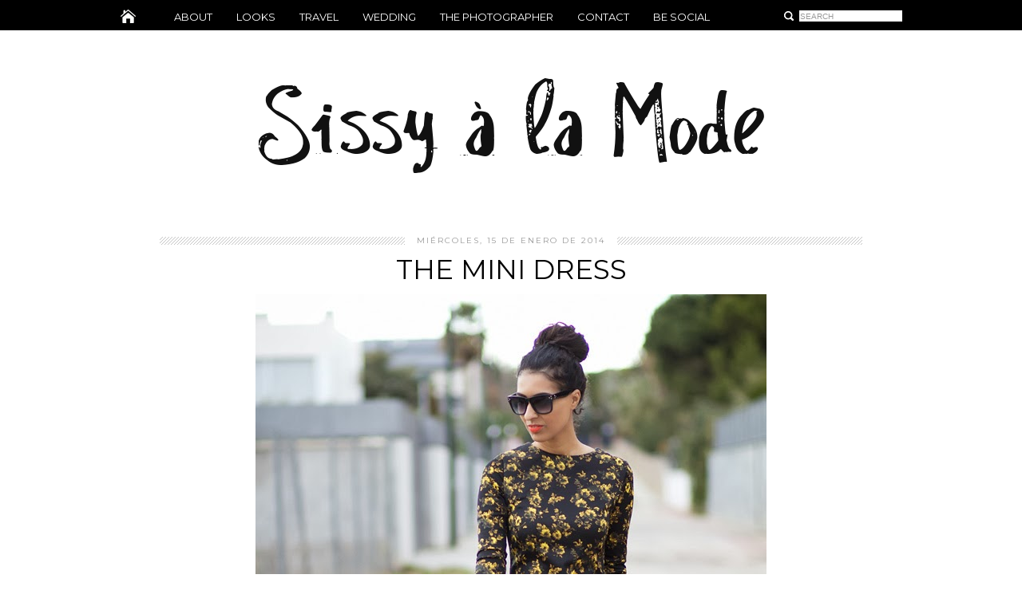

--- FILE ---
content_type: text/html; charset=UTF-8
request_url: http://www.sissyalamode.com/2014/01/the-mini-dress.html
body_size: 26109
content:
<!DOCTYPE html>
<html class='v2' dir='ltr' xmlns='http://www.w3.org/1999/xhtml' xmlns:b='http://www.google.com/2005/gml/b' xmlns:data='http://www.google.com/2005/gml/data' xmlns:expr='http://www.google.com/2005/gml/expr'>
<head>
<link href='https://www.blogger.com/static/v1/widgets/335934321-css_bundle_v2.css' rel='stylesheet' type='text/css'/>
<meta content='3ea72c4fa9fbe7ea759d632a07cbeb2a' name='p:domain_verify'/>
<meta content='width=880' name='viewport'/>
<meta content='text/html; charset=UTF-8' http-equiv='Content-Type'/>
<meta content='blogger' name='generator'/>
<link href='http://www.sissyalamode.com/favicon.ico' rel='icon' type='image/x-icon'/>
<link href='http://www.sissyalamode.com/2014/01/the-mini-dress.html' rel='canonical'/>
<link rel="alternate" type="application/atom+xml" title="Sissy à la mode - Atom" href="http://www.sissyalamode.com/feeds/posts/default" />
<link rel="alternate" type="application/rss+xml" title="Sissy à la mode - RSS" href="http://www.sissyalamode.com/feeds/posts/default?alt=rss" />
<link rel="service.post" type="application/atom+xml" title="Sissy à la mode - Atom" href="https://www.blogger.com/feeds/5575378039796244135/posts/default" />

<link rel="alternate" type="application/atom+xml" title="Sissy à la mode - Atom" href="http://www.sissyalamode.com/feeds/3033779000689552220/comments/default" />
<!--Can't find substitution for tag [blog.ieCssRetrofitLinks]-->
<link href='https://blogger.googleusercontent.com/img/b/R29vZ2xl/AVvXsEgjG6-q7cYlDf1Z6ZZTShGBxJ6rhOC7lRm6yZSulMT6A2LNTfOX0RgRSmw0Uqmp9ogkn_m-lsZErb69RFTFZ4cfs9m7UGtrMMI7u9cx8pbAMXlZPCdW4VSURMZ12b5A29m2gyMUBB-ry-w/s1600/Mini_dress-Flower_printed_dress-+Mini_Vestido_Flores+3.jpg' rel='image_src'/>
<meta content='http://www.sissyalamode.com/2014/01/the-mini-dress.html' property='og:url'/>
<meta content='The mini dress' property='og:title'/>
<meta content='    ' property='og:description'/>
<meta content='https://blogger.googleusercontent.com/img/b/R29vZ2xl/AVvXsEgjG6-q7cYlDf1Z6ZZTShGBxJ6rhOC7lRm6yZSulMT6A2LNTfOX0RgRSmw0Uqmp9ogkn_m-lsZErb69RFTFZ4cfs9m7UGtrMMI7u9cx8pbAMXlZPCdW4VSURMZ12b5A29m2gyMUBB-ry-w/w1200-h630-p-k-no-nu/Mini_dress-Flower_printed_dress-+Mini_Vestido_Flores+3.jpg' property='og:image'/>
<meta content='' name='keywords'/>
<meta content='' name='author'/>
<title>Sissy à la mode: The mini dress</title>
<link href='http://fonts.googleapis.com/css?family=Montserrat' rel='stylesheet' type='text/css'/>
<link href='http://fonts.googleapis.com/css?family=Oswald' rel='stylesheet' type='text/css'/>
<link href='http://fonts.googleapis.com/css?family=Source+Sans+Pro:300,400' rel='stylesheet' type='text/css'/>
<script src='http://ajax.googleapis.com/ajax/libs/jquery/2.1.0/jquery.min.js'></script>
<!-- To activate the slideshow: Replace: jQuery('#slideshow-homepage').myslideshow({delay: 0}); With: jQuery('#slideshow-homepage').myslideshow({delay: 4000}); Uncomment background for: #slideshow-homepage/*:hover*/ .button-left Uncomment background for: #slideshow-homepage/*:hover*/ .button-right Uncomment background-color for: #slideshow-homepage:hover .button-left:hover, #slideshow-homepage:hover .button-right:hover -->
<script>
      // <![CDATA[
      jQuery.noConflict();
      // ]]>
    </script>
<script>
      // <![CDATA[
      var windw = this;

      function setCookie(cname, cvalue, exdays) {
        var d = new Date();
        d.setTime(d.getTime() + (exdays*24*60*60*1000));
        var expires = "expires="+d.toUTCString();
        document.cookie = cname + "=" + cvalue + "; " + expires;
      }
      function getCookie(cname) {
        var name = cname + "=";
        var ca = document.cookie.split(';');
        for(var i=0; i<ca.length; i++) {
          var c = ca[i];
          while (c.charAt(0)==' ') c = c.substring(1);
          if (c.indexOf(name) == 0) return c.substring(name.length,c.length);
        }
        return "";
      }

      function checkTabsShadow() {
        var $window = jQuery(windw);
        if ($window.scrollTop() > 0)
          jQuery('#tabs').addClass('tabs-shadow');
        else
          jQuery('#tabs').removeClass('tabs-shadow');
      }

      (function($) {
        $.fn.setScrollBackLink = function(pos) {
          var $this = this;
          var $window = $(windw);
          $this.click(function(){
            $('html, body').animate({scrollTop:0}, 'slow');
            return false;
          });

          $window.scroll(function(e) {
            if ($window.scrollTop() < pos)
              $this.css('display', 'none');
            else
              $this.css('display', 'block');
          });
        };

        $.fn.exists = function () {
          return this.length !== 0;
        };

        jQuery.fn.tagName = function() {
          return this.prop("tagName").toLowerCase();
        };
      })(jQuery);

      jQuery(document).ready(function($) {
        checkTabsShadow();

        var $window = $(windw);
        $window.scroll(function(e) {
          checkTabsShadow();
        });

        $('a[href=#top]').setScrollBackLink(100);
      });
      // ]]>
    </script>
<!--<b:if cond='data:blog.url == data:blog.homepageUrl'>-->
<script>
        // <![CDATA[
        function createSummary(postId) {
          var postBody = jQuery('div#post-body-' + postId);
          // Get the first image url, to compare later
          var postThumbnail = postBody.find('div.post-thumbnail');
          if (postThumbnail.exists())
            postThumbnail = postThumbnail.find('img');
          var firstImageUrl = '';
          if (postThumbnail.exists())
            firstImageUrl = postThumbnail[0].src;

          // Get the post body image matching the url and remove it
          var postSummary = postBody.find('div.post-summary');
          var postImages = postSummary.find('img');
          postImages.each(function(index, image) {
            image = jQuery(image);
            if (image[0].src == firstImageUrl) {
              // Remove parent if it's an anchor, otherwise remove the image itself
              var imageParent = image.parent();
              if (imageParent.tagName() == 'a')
                imageParent.remove();
              else
                image.remove();
              return false;
            }
          });
        }
        // ]]>
      </script>
<!--</b:if>-->
<style id='page-skin-1' type='text/css'><!--
/* Content
----------------------------------------------- */
* {
margin: 0;
padding: 0;
}
body {
background-color: #fff;
color: #000;
font: normal 300 15px 'Source Sans Pro', sans-serif;
padding-top: 38px;
}
a {
color: #999;
text-decoration: none;
}
a:hover {
color: #000;
}
ol,
ul,
.widget ol,
.widget ul,
.widget .post-body ol,
.widget .post-body ul {
margin: 1em 0;
padding: 0 0 0 40px;
}
a,
input,
textarea {
outline: 0;
}
::selection {
background-color: #999;
color: #fff;
}
.section {
margin: 0;
padding: 0;
}
.scroll-back-top {
background: transparent url([data-uri]) no-repeat 0 0;
bottom: 30px;
display: none;
font-size: 0;
height: 32px;
line-height: 32px;
position: fixed;
right: 30px;
text-align: center;
width: 32px;
z-index: 3;
}
.scroll-back-top:hover {
background-position: 0 -32px;
}
#main,
#header,
#footer-columns,
#footer {
margin: 0 auto;
width: 880px;
}
#wrapper,
#footer-wrapper {
background-color: #fff;
position: relative;
}
/* Header
----------------------------------------------- */
#header {
}
#Header1 a {
padding: 60px 0;
}
#Header1 img {
margin: 0 auto;
}
#tabs {
height: 38px;
position: fixed;
text-align: center;
top: 0;
width: 100%;
z-index: 20;
}
#tabs-wrapper {
background-color: #000;
}
#tabs .widget {
margin: 0 auto;
padding: 0;
}
#tabs .widget h2 {
display: none;
}
#tabs.tabs-shadow {
border: 0;
box-shadow: 0 5px 10px rgba(0,0,0,0.5);
}
#tabs .tabs-elements {
list-style-type: none;
margin: 0;
padding: 0;
}
#tabs .tabs-elements > li {
display: inline-block;
margin: 0;
padding: 0;
}
#tabs div.home,
#tabs div.menu,
#tabs div.search-box {
display: inline-block;
line-height: 38px;
vertical-align: middle;
}
#tabs div.home a {
background: transparent url([data-uri]) no-repeat 0 0;
display: inline-block;
height: 17px;
text-indent: -9999px;
vertical-align: middle;
width: 19px;
}
#tabs div.home a:hover {
background-position: 0 -17px;
}
#tabs div.menu {
line-height: normal;
padding: 0 30px;
}
#tabs div.menu > ul > li {
display: inline-block;
}
#tabs div.menu a {
color: #fff;
display: block;
font: normal normal 13px Montserrat, sans-serif;
line-height: 34px;
padding: 4px 15px 0;
position: relative;
text-align: center;
text-transform: uppercase;
}
#tabs div.menu a:hover {
color: #999;
text-decoration: none;
}
#tabs div.menu ul {
margin: 0;
padding: 0;
}
#tabs div.menu li {
float: none;
margin: 0;
padding: 0;
}
#tabs div.menu li.withsubmenu {
}
#tabs div.menu div.submenu {
display: none;
margin: 1px 0 0;
opacity: 0;
position: absolute;
visibility: hidden;
white-space: nowrap;
z-index: 20;
}
/* This is to have a margin between the menu item and its submenu without
losing the hover on it. */
#tabs div.menu div.submenu:before {
background-color: #fff;
content: "";
display: block;
height: 1px;
left: 0;
position: absolute;
right: 0;
top: -1px;
}
#tabs div.menu > ul > li > a:focus + div.submenu,
#tabs div.menu > ul > li:hover div.submenu {
display: block;
opacity: 1;
visibility: visible;
}
#tabs div.menu div.submenu ul {
background-color: #000;
display
overflow: auto;
}
#tabs div.menu div.submenu li {
border-bottom: 1px solid #fff;
display: block;
}
#tabs div.menu div.submenu li:last-child {
border-bottom: 0;
}
#tabs div.menu div.submenu a:hover {
}
#tabs li.fashion-communities ul {
margin: 0;
padding: 0;
}
#tabs li.fashion-communities li {
border: 0 !important;
}
#tabs div.search-box {
padding-left: 45px;
}
#tabs #search-form {
}
#tabs div.search-box button,
#tabs div.search-box input[type="text"] {
vertical-align: middle;
}
#tabs div.search-box button {
background: transparent url([data-uri]) no-repeat 0 0;
border: 0;
cursor: pointer;
height: 12px;
margin-right: 4px;
text-indent: -9999px;
width: 12px;
}
#tabs div.search-box button:hover {
background-position: 0 -12px;
}
#tabs div.search-box input[type="text"] {
border: 0;
color: #999;
font-size: 10px;
height: 12px;
padding: 1px;
text-transform: uppercase;
}
/* Columns
----------------------------------------------- */
#main {
font-size: 15px;
width: 880px;
}
/* Widgets
----------------------------------------------- */
.widget {
margin: 0;
}
.widget ul {
}
.widget li {
padding: 0;
}
/* Pages
----------------------------------------------- */
#ContactForm1 {
display: none;
}
.contact-form-widget {
height: auto;
margin: 0;
max-width: auto;
padding: 0;
width: auto;
}
#contact-form {
font-size: 0;
margin: 0 auto;
width: 406px;
}
#contact-form label,
#contact-form .fake-label,
#contact-form input {
display: inline-block;
vertical-align: top;
}
#contact-form label,
#contact-form .fake-label {
padding: 0 20px 0 0;
width: 60px;
}
#contact-form label {
font: normal normal 13px 'Source Sans Pro', sans-serif;
text-align: right;
text-transform: uppercase;
}
#contact-form .fake-label {
}
#contact-form div {
margin-bottom: 22px;
}
#contact-form input[type="button"] {
background-color: #000;
border: 0;
color: #fff;
cursor: pointer;
font: normal 16px Oswald, sans-serif;
margin: 0;
padding: 7px 0 5px;
position: relative;
text-align: center;
text-transform: uppercase;
width: 326px;
}
/* Overwrite blogger style when button is clicked */
#contact-form input[type="button"] {
background: #000;
border: 0;
border-radius: 0;
height: auto;
transition: none;
}
#contact-form input[type="button"]:hover {
background-color: #999;
color: #fff;
}
#contact-form input[type="text"],
#contact-form textarea {
border: 1px solid #aaa;
color: #444;
font: normal normal 13px 'Source Sans Pro', sans-serif;
margin: 0;
padding: 2px;
width: 320px;
}
#contact-form textarea {
height: 150px;
}
#contact-form input[type="text"]:hover,
#contact-form textarea:hover,
#contact-form input[type="text"]:focus,
#contact-form textarea:focus {
box-shadow: inset 0 1px 2px rgba(0,0,0,.3);
}
#looks ul {
font-size: 0;
list-style-type: none;
margin: 0;
padding: 0;
}
#looks li {
display: inline-block;
margin: 6px;
vertical-align: top;
}
#looks img {
width: 223px;
}
#looks a {
}
/* Posts
----------------------------------------------- */
#Blog1 {
}
#Blog1 .date-outer {
width: 434px;
}
#Blog1 .date-outer img {
height: auto;
max-width: 434px;
}
#Blog1 .date-outer .post-labels {
display: none;
}
#Blog1 .date-outer:nth-child(1) {
float: none !important;
margin-top: 20px;
width: auto;
}
#Blog1 .date-outer:nth-child(1) img {
max-width: 880px;
}
#Blog1 .date-outer:nth-child(1) .post-labels {
display: inline;
}
#Blog1 .date-outer:nth-child(2),
#Blog1 .date-outer:nth-child(3) {
margin-top: 60px;
}
#Blog1 .date-outer:nth-child(n+4) {
margin-top: 40px;
}
#Blog1 .date-outer:nth-child(even) {
float: left;
}
#Blog1 .date-outer:nth-child(odd) {
float: right;
}
#Blog1 .blog-posts .status-msg-wrap {
display: none;
}
#Blog1 .post-thumbnail {
height: 265px;
overflow: hidden;
}
#Blog1 .post-summary {
display: none;
height: 40px;
margin-top: 10px;
}
#Blog1 .date-header {
background: url([data-uri]);
color: #999;
font: normal normal 10px Montserrat, sans-serif;
height: 10px;
letter-spacing: 2px;
margin: 0 !important;
text-align: center;
text-transform: uppercase;
}
#Blog1 .date-header span {
background-color: #fff;
padding: 0 15px;
position: relative;
top: -2px;
}
#Blog1 .post-title {
font: normal normal 34px Montserrat, sans-serif;
margin: 10px 0;
text-align: center;
text-transform: uppercase;
}
#Blog1 .date-outer:nth-child(n+2) .post-title {
font-size: 18px;
}
#Blog1 .post-title,
#Blog1 .post-title a {
color: #000;
}
#Blog1 .post-title a:hover {
color: #999;
}
#Blog1 .post-body {
color: #000;
font: normal 300 15px 'Source Sans Pro', sans-serif;
}
#Blog1 .post-body a {
color: #999;
margin: 0 !important;
text-decoration: none;
}
#Blog1 .post-body a:hover {
text-decoration: underline;
}
#Blog1 .post-footer {
margin-top: 15px;
}
#Blog1 .date-outer:nth-child(n+2) .post-footer {
margin-top: 10px;
}
#Blog1 .post-footer-line > * {
margin: 0;
}
#Blog1 .post-footer-line-1,
#Blog1 .custom-post-share-buttons-wrapper {
display: inline-block;
vertical-align: top;
width: 50%;
}
#Blog1 .post-footer-line-1 {
text-align: left;
}
#Blog1 .post-comment-link,
#Blog1 .post-labels {
display: block;
}
#Blog1 .custom-post-share-buttons-wrapper {
text-align: right;
}
#Blog1 .post-labels {
color: #ccc;
display: block;
font: normal normal 10px Montserrat, sans-serif;
text-align: center;
text-transform: uppercase;
}
#Blog1 .post-labels a {
color: #999;
text-decoration: none;
}
#Blog1 .post-labels a:hover {
color: #000;
}
#Blog1 .comments a {
}
#Blog1 .comments .blog-author {
}
#Blog1 .comments .blog-author {
font: normal normal 12px Montserrat, sans-serif;
text-transform: uppercase;
}
#Blog1 .comments .blog-author a,
#Blog1 .comments .datetime a {
color: #000;
}
#Blog1 .comments .blog-author a:hover,
#Blog1 .comments .datetime a:hover {
color: #999;
}
#Blog1 .comments .datetime {
display: block;
font-size: 13px;
font-style: italic;
margin: 0;
}
#Blog1 .comments .comment-actions a {
font-size: 13px;
text-transform: uppercase;
}
#Blog1 .post-author,
#Blog1 .post-timestamp,
#Blog1 .reaction-buttons,
#Blog1 .star-ratings,
#Blog1 .post-backlinks,
#Blog1 .post-icons,
#Blog1 .post-share-buttons {
display: none;
}
#Blog1 .post-comment-link a,
.comments h4 {
color: #000;
font: normal normal 12px Montserrat, sans-serif;
text-transform: uppercase;
}
#Blog1 .post-comment-link a:hover {
color: #999;
text-decoration: none;
}
#Blog1 .jump-link {
margin: 20px 0;
text-align: center;
}
#Blog1 .date-outer:nth-child(n+2) .jump-link {
margin: 10px 0;
}
#Blog1 .jump-link a {
background-color: #000;
color: #fff;
display: block;
font: normal normal 14px Oswald, sans-serif;
letter-spacing: 1px;
line-height: 26px;
padding: 8px 10px 5px;
text-transform: uppercase;
}
#Blog1 .jump-link a:hover {
background-color: #999;
text-decoration: none;
}
#Blog1 .custom-post-share-buttons {
text-align: right;
}
#Blog1 .custom-post-share-buttons ul {
display: block;
font-size: 0;
list-style-type: none;
margin: 0;
padding: 0;
}
#Blog1 .custom-post-share-buttons li {
display: inline-block;
margin: 0 10px;
vertical-align: middle;
}
#Blog1 .date-outer:nth-child(n+2) .custom-post-share-buttons li {
margin: 0 2px;
}
#Blog1 .custom-post-share-buttons li:first-child {
margin-left: 0;
}
#Blog1 .custom-post-share-buttons li:last-child {
margin-right: 0;
}
#Blog1 .custom-post-share-buttons a {
background-color: transparent;
background-image: url([data-uri]);
background-position: 0 0;
background-repeat: no-repeat;
display: block;
height: 14px;
padding: 0;
width: 14px;
}
#Blog1 .custom-post-share-buttons a:hover {
}
#Blog1 a.custom-post-share-button-facebook {
background-position: 0 0;
}
#Blog1 a.custom-post-share-button-facebook:hover {
background-position: 0 -14px;
}
#Blog1 a.custom-post-share-button-twitter {
background-position: -14px 0;
}
#Blog1 a.custom-post-share-button-twitter:hover {
background-position: -14px -14px;
}
#Blog1 a.custom-post-share-button-pinterest {
background-position: -28px 0;
}
#Blog1 a.custom-post-share-button-pinterest:hover {
background-position: -28px -14px;
}
#Blog1 a.custom-post-share-button-googleplus {
background-position: -42px 0;
}
#Blog1 a.custom-post-share-button-googleplus:hover {
background-position: -42px -14px;
}
#Blog1 a.custom-post-share-button-email {
background-position: -56px 0;
}
#Blog1 a.custom-post-share-button-email:hover {
background-position: -56px -14px;
}
#Blog1 .blog-feeds,
#Blog1 .post-feeds {
display: none;
}
#Blog1 .blog-pager {
clear: both;
font: normal normal 16px Oswald, sans-serif;
line-height: 17px;
margin-top: 60px;
text-align: center;
text-transform: uppercase;
}
#Blog1 .blog-pager a {
color: #000;
vertical-align: middle;
}
#Blog1 .blog-pager a:hover {
color: #999;
text-decoration: none;
}
#Blog1 .blog-pager a.home-link {
background: transparent url([data-uri]) no-repeat 0 0;
display: inline-block;
height: 17px;
text-indent: -9999px;
width: 19px;
}
#Blog1 .blog-pager a.home-link:hover {
background-position: 0 -17px;
}
#blog-pager-newer-link {
float: none;
position: absolute;
left: 0;
}
#blog-pager-older-link {
float: none;
position: absolute;
right: 0;
}
/* Footer
----------------------------------------------- */
#footer-wrapper {
margin-top: 60px;
}
#footer-columns img {
max-width: 212px;
}
#footer-columns .widget {
margin-top: 20px;
}
#footer-columns h2 {
background-color: #000;
color: #fff;
font: normal normal 12px Montserrat, sans-serif;
margin-bottom: 2px;
padding: 1px 0;
text-align: center;
text-transform: uppercase;
}
#footer-column-1,
#footer-column-2,
#footer-column-3 {
display: inline-block;
margin-left: 20px;
vertical-align: top;
width: 280px;
}
#footer-column-1 {
margin-left: 0;
}
.BlogArchive {
font: normal normal 12px 'Source Sans Pro', sans-serif;
text-transform: uppercase;
}
#HTML2 h2 {
display: none;
}
#HTML2 a {
display: inline-block;
}
#HTML2 img {
max-height: 185px;
max-width: 185px;
}
#credits {
font: normal normal 14px Oswald, sans-serif;
letter-spacing: 1px;
margin-top: 40px;
text-align: center;
text-transform: uppercase;
}
#credits a {
color: #999;
}
/* Admin layout
----------------------------------------------- */
#layout .section {
height: auto;
position: static;
}
#layout #tabs .widget {
height: auto;
position: static;
}

--></style>
<style id='template-skin-1' type='text/css'><!--

--></style>
<link href='https://www.blogger.com/dyn-css/authorization.css?targetBlogID=5575378039796244135&amp;zx=940ed747-2839-4247-ad13-23b40e9e6613' media='none' onload='if(media!=&#39;all&#39;)media=&#39;all&#39;' rel='stylesheet'/><noscript><link href='https://www.blogger.com/dyn-css/authorization.css?targetBlogID=5575378039796244135&amp;zx=940ed747-2839-4247-ad13-23b40e9e6613' rel='stylesheet'/></noscript>
<meta name='google-adsense-platform-account' content='ca-host-pub-1556223355139109'/>
<meta name='google-adsense-platform-domain' content='blogspot.com'/>

</head>
<body>
<a class='scroll-back-top' href='#top' title='Scroll Back To The Top'></a>
<div class='tabs' id='tabs'>
<div id='tabs-wrapper'>
<ul class='tabs-elements'>
<li class='home'>
<div class='home'>
<a href='/'>home</a>
</div>
</li>
<li class='menu'>
<div class='menu' id='menu'>
<ul>
<li><a href='/p/about.html'>About</a></li><!-- --><li class='withsubmenu'>
<a href='#' onclick='return false;'>Looks</a>
<div class='submenu'>
<ul>
<li><a href='/search/label/Outfit%20primavera%20%2Fverano'>Spring / Summer</a></li>
<li><a href='/search/label/Outfit%20oto%C3%B1o%2Finvierno'>Fall/ Winter</a></li>
</ul>
</div>
</li><!-- --><li><a href='/search/label/Viajes'>Travel</a></li><!-- --><li><a href='/search/label/Boda'>Wedding</a></li><!-- --><li><a href='/p/the-photographer.html'>The Photographer</a></li><!-- --><li><a href='/p/contact_10.html'>Contact</a></li><!-- --><li class='withsubmenu'>
<a href='#' onclick='return false;'>Be Social</a>
<div class='submenu'>
<ul>
<li><a href='http://instagram.com/sissy_a_la_mode/' target='_blank'>Instagram</a></li>
<li><a href='https://www.facebook.com/pages/Sissy-%C3%A0-la-Mode/337031700953' target='_blank'>Facebook</a></li>
<li><a href='https://twitter.com/Sissy_a_la_Mode' target='_blank'>Twitter</a></li>
<li><a href='https://www.bloglovin.com/blogs/sissy-a-la-mode-3394403' target='_blank'>Bloglovin</a></li>
</ul>
</div>
</li>
</ul>
</div>
</li>
<li class='search-box'>
<div class='search-box'>
<form action='/search' id='search-form' method='get'>
<button class='search-submit' type='submit'>Search</button>
<input name='q' onblur='if (this.value == &#39;&#39;) this.value = this.defaultValue;' onfocus='if (this.value == this.defaultValue) this.value = &#39;&#39;;' type='text' value='Search'/>
</form>
</div>
</li>
</ul>
</div>
</div>
<div id='wrapper'>
<div class='header section' id='header'><div class='widget Header' data-version='1' id='Header1'>
<div id='header-inner'>
<a href='http://www.sissyalamode.com/' style='display: block'>
<img alt='Sissy à la mode' height='119px; ' id='Header1_headerimg' src='https://blogger.googleusercontent.com/img/b/R29vZ2xl/AVvXsEjFRPQt4-wZUvzF8S16YPoCFIs82FZzLK8gyoywf2n7I6ZxCu7U8zo0fX9BF1ORp3qpGbs9IbbrTVqvnxjTPtouDML_b0VUYNeKG9O2O4fN1tyoNwbZq79DLz7vjKOZG76EcQJPdikRQc5U/s1600/header.png' style='display: block' width='633px; '/>
</a>
</div>
</div></div>
<div class='main section' id='main'><div class='widget Blog' data-version='1' id='Blog1'>
<div class='blog-posts hfeed'>
<!--Can't find substitution for tag [defaultAdStart]-->
<div class='posts'>

                  <div class="date-outer">
                  <div class="date-posts">
                  <div class='post-outer'>
<div class='post hentry' itemprop='blogPost' itemscope='itemscope' itemtype='http://schema.org/BlogPosting'>
<meta content='https://blogger.googleusercontent.com/img/b/R29vZ2xl/AVvXsEgjG6-q7cYlDf1Z6ZZTShGBxJ6rhOC7lRm6yZSulMT6A2LNTfOX0RgRSmw0Uqmp9ogkn_m-lsZErb69RFTFZ4cfs9m7UGtrMMI7u9cx8pbAMXlZPCdW4VSURMZ12b5A29m2gyMUBB-ry-w/s1600/Mini_dress-Flower_printed_dress-+Mini_Vestido_Flores+3.jpg' itemprop='image_url'/>
<meta content='5575378039796244135' itemprop='blogId'/>
<meta content='3033779000689552220' itemprop='postId'/>
<a name='3033779000689552220'></a>
<h2 class='date-header'><span>miércoles, 15 de enero de 2014</span></h2>
<h3 class='post-title entry-title' itemprop='name'>
The mini dress
</h3>
<div class='post-header'>
<div class='post-header-line-1'></div>
</div>
<div class='post-body entry-content' id='post-body-3033779000689552220' itemprop='description articleBody'>
<div class="separator" style="clear: both; text-align: center;">
<a href="https://blogger.googleusercontent.com/img/b/R29vZ2xl/AVvXsEgjG6-q7cYlDf1Z6ZZTShGBxJ6rhOC7lRm6yZSulMT6A2LNTfOX0RgRSmw0Uqmp9ogkn_m-lsZErb69RFTFZ4cfs9m7UGtrMMI7u9cx8pbAMXlZPCdW4VSURMZ12b5A29m2gyMUBB-ry-w/s1600/Mini_dress-Flower_printed_dress-+Mini_Vestido_Flores+3.jpg" imageanchor="1" style="margin-left: 1em; margin-right: 1em;"><img border="0" src="https://blogger.googleusercontent.com/img/b/R29vZ2xl/AVvXsEgjG6-q7cYlDf1Z6ZZTShGBxJ6rhOC7lRm6yZSulMT6A2LNTfOX0RgRSmw0Uqmp9ogkn_m-lsZErb69RFTFZ4cfs9m7UGtrMMI7u9cx8pbAMXlZPCdW4VSURMZ12b5A29m2gyMUBB-ry-w/s1600/Mini_dress-Flower_printed_dress-+Mini_Vestido_Flores+3.jpg" /></a></div>
<div class="separator" style="clear: both; text-align: center;">
</div>
<a name="more"></a><span style="font-family: Verdana, sans-serif;"><b><br /></b></span>
<div class="separator" style="clear: both; text-align: center;">
<span style="font-family: Verdana, sans-serif;"><b>E</b>n estos momentos creo que es de mis vestidos favoritos, no sé si por el corte, el estampado o lo mini que es. Lo he visto combinado con stilettos pero creo que no le hacen justicia...se merece un zapato más tosco... o al menos este vestido que es el mío.</span></div>
<div class="separator" style="clear: both; text-align: center;">
<br /></div>
<div class="separator" style="clear: both; text-align: center;">
<span style="font-family: Verdana, sans-serif;"><br /></span></div>
<div class="separator" style="clear: both; text-align: center;">
<span style="color: blue; font-family: Verdana, sans-serif;"><b>A</b>t this moment I think this dress is one of the fav pieces in my wardrobe, maybe it is its cut, maybe it is its print or its mini size. In addition, I think it worths being combined with some chunky shoes.</span></div>
<div class="separator" style="clear: both; text-align: center;">
<br /></div>
<div class="separator" style="clear: both; text-align: center;">
<br /></div>
<div class="separator" style="clear: both; text-align: center;">
<a href="https://blogger.googleusercontent.com/img/b/R29vZ2xl/AVvXsEgbcvDxcktKwG0mdnoshk2LkF8KlCVOkM2Yy4m1H2RPT4L6Bgc2LK0x-HUftIU4Y3d0JOLPJIgt-bO06e3KtELBiWTaSvRIHQuihZJGzu4VElPWZUpTi5hDkjnWoSn4-g8LYKPGCpTH5XU/s1600/Mini_dress-Flower_printed_dress-+Mini_Vestido_Flores+5.jpg" imageanchor="1" style="margin-left: 1em; margin-right: 1em;"><img border="0" src="https://blogger.googleusercontent.com/img/b/R29vZ2xl/AVvXsEgbcvDxcktKwG0mdnoshk2LkF8KlCVOkM2Yy4m1H2RPT4L6Bgc2LK0x-HUftIU4Y3d0JOLPJIgt-bO06e3KtELBiWTaSvRIHQuihZJGzu4VElPWZUpTi5hDkjnWoSn4-g8LYKPGCpTH5XU/s1600/Mini_dress-Flower_printed_dress-+Mini_Vestido_Flores+5.jpg" /></a></div>
<div class="separator" style="clear: both; text-align: center;">
<a href="https://blogger.googleusercontent.com/img/b/R29vZ2xl/AVvXsEi_Mo2J37TtoQB19ltaMB0zHK6diO8NMakMoWLV6_t2fq_rsoUbJEyM4axTO8hN4JCMqFTULrpL-mB33-cCmMxdqIdBFII9G63WFAgZDmO-XepG51yCW4cxsIKjNYacPwn59-WETw_QcPY/s1600/Mini_dress-Flower_printed_dress-+Mini_Vestido_Flores+1.jpg" imageanchor="1" style="margin-left: 1em; margin-right: 1em;"><img border="0" src="https://blogger.googleusercontent.com/img/b/R29vZ2xl/AVvXsEi_Mo2J37TtoQB19ltaMB0zHK6diO8NMakMoWLV6_t2fq_rsoUbJEyM4axTO8hN4JCMqFTULrpL-mB33-cCmMxdqIdBFII9G63WFAgZDmO-XepG51yCW4cxsIKjNYacPwn59-WETw_QcPY/s1600/Mini_dress-Flower_printed_dress-+Mini_Vestido_Flores+1.jpg" /></a></div>
<div class="separator" style="clear: both; text-align: center;">
<a href="https://blogger.googleusercontent.com/img/b/R29vZ2xl/AVvXsEgC4om1Djt0_qy2EcuvH69L8K2rZU1cEur4KckwpqMcMjP9CqBqKG2VLgstUbhXSvaopAerOg90TvUWw8tR78ufh3cbsJVTVGd0uKCEefLOX8dvlYGv37ivRwtS_v0m-XkKkGnTYP2rvEg/s1600/Mini_dress-Flower_printed_dress-+Mini_Vestido_Flores+2.jpg" imageanchor="1" style="margin-left: 1em; margin-right: 1em;"><img border="0" src="https://blogger.googleusercontent.com/img/b/R29vZ2xl/AVvXsEgC4om1Djt0_qy2EcuvH69L8K2rZU1cEur4KckwpqMcMjP9CqBqKG2VLgstUbhXSvaopAerOg90TvUWw8tR78ufh3cbsJVTVGd0uKCEefLOX8dvlYGv37ivRwtS_v0m-XkKkGnTYP2rvEg/s1600/Mini_dress-Flower_printed_dress-+Mini_Vestido_Flores+2.jpg" /></a></div>
<div class="separator" style="clear: both; text-align: center;">
<a href="https://blogger.googleusercontent.com/img/b/R29vZ2xl/AVvXsEgkTDfg58cCg9zYbqpIsxKstUoJuuyAr88YtlkNfB-G0LLHnQZSy-sx3hFoKCnaBAEYvOPsY3igub18dq4Ss9rcUmyGUMqH4Fr-JCppyrte96dbdTWmBkkssPHDHL86AfzRxxSBy6IFpqw/s1600/Mini_dress-Flower_printed_dress-+Mini_Vestido_Flores+4.jpg" imageanchor="1" style="margin-left: 1em; margin-right: 1em;"><img border="0" src="https://blogger.googleusercontent.com/img/b/R29vZ2xl/AVvXsEgkTDfg58cCg9zYbqpIsxKstUoJuuyAr88YtlkNfB-G0LLHnQZSy-sx3hFoKCnaBAEYvOPsY3igub18dq4Ss9rcUmyGUMqH4Fr-JCppyrte96dbdTWmBkkssPHDHL86AfzRxxSBy6IFpqw/s1600/Mini_dress-Flower_printed_dress-+Mini_Vestido_Flores+4.jpg" /></a></div>
<div class="separator" style="clear: both; text-align: center;">
<span style="font-family: Verdana, sans-serif;"><span style="font-size: x-small;">Dress/Vestido- </span><b><a href="http://www.jollychic.com/p/women-E2-80-99s-flower-pattern-round-collar-retro-dress-g16731.html" target="_blank">Jollychic</a>&nbsp;</b><span style="font-size: x-small;"> Bag/Bolso- Zara &nbsp;Boots/Botas- Zara &nbsp;Rest of the items from other seasons/ Resto de prendas de otras temporadas</span></span></div>
<div class="separator" style="clear: both; text-align: center;">
<span style="font-family: Verdana, sans-serif;"><span style="font-size: x-small;"><br /></span></span></div>
<div class="separator" style="clear: both; text-align: center;">
<span style="font-family: Verdana, sans-serif; font-size: large; font-weight: bold;">Follow-&nbsp;</span><a href="http://www.facebook.com/pages/Sissy-%C3%A0-la-Mode/337031700953" style="font-family: Verdana, sans-serif; font-size: x-large; font-weight: bold;">Facebook</a><span style="font-family: Verdana, sans-serif; font-size: large; font-weight: bold;">&nbsp;&nbsp;-&nbsp;</span><a href="http://twitter.com/#!/Sissy_a_la_Mode" style="font-family: Verdana, sans-serif; font-size: x-large; font-weight: bold;">Twitter</a><span style="font-family: Verdana, sans-serif; font-size: large; font-weight: bold;">&nbsp;-&nbsp;</span><a href="http://followgram.me/sissy_a_la_mode" style="font-family: Verdana, sans-serif; font-size: x-large; font-weight: bold;">Instagram</a></div>
<div>
<br /></div>
<br />
<div class="separator" style="clear: both; text-align: center;">
<br /></div>
<br />
<div style='clear: both;'></div>
</div>
<div class='post-footer'>
<div class='post-footer-line post-footer-line-1'>
<span class='post-comment-link'>
</span>
<span class='post-labels'>
<a href='http://www.sissyalamode.com/search/label/Outfit%20oto%C3%B1o%2Finvierno' rel='tag'>Outfit otoño/invierno</a>
</span>
</div><div class='custom-post-share-buttons-wrapper'>
<div class='custom-post-share-buttons'>
<ul>
<li>
<a class='custom-post-share-button-facebook' href='http://www.blogger.com/share-post.g?blogID=5575378039796244135&postID=3033779000689552220&target=facebook' target='_blank' title='Share this post on Facebook'></a>
</li>
<li>
<a class='custom-post-share-button-twitter' href='http://www.blogger.com/share-post.g?blogID=5575378039796244135&postID=3033779000689552220&target=twitter' target='_blank' title='Share this post on Twitter'></a>
</li>
<li>
<a class='custom-post-share-button-pinterest' href='http://www.blogger.com/share-post.g?blogID=5575378039796244135&postID=3033779000689552220&target=pinterest' target='_blank' title='Share this post on Pinterest'></a>
</li>
<li>
<a class='custom-post-share-button-googleplus' href='https://plus.google.com/share?url=http://www.sissyalamode.com/2014/01/the-mini-dress.html' target='_blank' title='Share this post on Google+'></a>
</li>
<li>
<a class='custom-post-share-button-email' href='http://www.blogger.com/share-post.g?blogID=5575378039796244135&postID=3033779000689552220&target=email' target='_blank' title='Share this post by email'></a>
</li>
</ul>
</div>
</div>
</div>
</div>
<div class='comments' id='comments'>
<a name='comments'></a>
<h4>22 comentarios:</h4>
<div class='comments-content'>
<script async='async' src='' type='text/javascript'></script>
<script type='text/javascript'>
    (function() {
      var items = null;
      var msgs = null;
      var config = {};

// <![CDATA[
      var cursor = null;
      if (items && items.length > 0) {
        cursor = parseInt(items[items.length - 1].timestamp) + 1;
      }

      var bodyFromEntry = function(entry) {
        var text = (entry &&
                    ((entry.content && entry.content.$t) ||
                     (entry.summary && entry.summary.$t))) ||
            '';
        if (entry && entry.gd$extendedProperty) {
          for (var k in entry.gd$extendedProperty) {
            if (entry.gd$extendedProperty[k].name == 'blogger.contentRemoved') {
              return '<span class="deleted-comment">' + text + '</span>';
            }
          }
        }
        return text;
      }

      var parse = function(data) {
        cursor = null;
        var comments = [];
        if (data && data.feed && data.feed.entry) {
          for (var i = 0, entry; entry = data.feed.entry[i]; i++) {
            var comment = {};
            // comment ID, parsed out of the original id format
            var id = /blog-(\d+).post-(\d+)/.exec(entry.id.$t);
            comment.id = id ? id[2] : null;
            comment.body = bodyFromEntry(entry);
            comment.timestamp = Date.parse(entry.published.$t) + '';
            if (entry.author && entry.author.constructor === Array) {
              var auth = entry.author[0];
              if (auth) {
                comment.author = {
                  name: (auth.name ? auth.name.$t : undefined),
                  profileUrl: (auth.uri ? auth.uri.$t : undefined),
                  avatarUrl: (auth.gd$image ? auth.gd$image.src : undefined)
                };
              }
            }
            if (entry.link) {
              if (entry.link[2]) {
                comment.link = comment.permalink = entry.link[2].href;
              }
              if (entry.link[3]) {
                var pid = /.*comments\/default\/(\d+)\?.*/.exec(entry.link[3].href);
                if (pid && pid[1]) {
                  comment.parentId = pid[1];
                }
              }
            }
            comment.deleteclass = 'item-control blog-admin';
            if (entry.gd$extendedProperty) {
              for (var k in entry.gd$extendedProperty) {
                if (entry.gd$extendedProperty[k].name == 'blogger.itemClass') {
                  comment.deleteclass += ' ' + entry.gd$extendedProperty[k].value;
                } else if (entry.gd$extendedProperty[k].name == 'blogger.displayTime') {
                  comment.displayTime = entry.gd$extendedProperty[k].value;
                }
              }
            }
            comments.push(comment);
          }
        }
        return comments;
      };

      var paginator = function(callback) {
        if (hasMore()) {
          var url = config.feed + '?alt=json&v=2&orderby=published&reverse=false&max-results=50';
          if (cursor) {
            url += '&published-min=' + new Date(cursor).toISOString();
          }
          window.bloggercomments = function(data) {
            var parsed = parse(data);
            cursor = parsed.length < 50 ? null
                : parseInt(parsed[parsed.length - 1].timestamp) + 1
            callback(parsed);
            window.bloggercomments = null;
          }
          url += '&callback=bloggercomments';
          var script = document.createElement('script');
          script.type = 'text/javascript';
          script.src = url;
          document.getElementsByTagName('head')[0].appendChild(script);
        }
      };
      var hasMore = function() {
        return !!cursor;
      };
      var getMeta = function(key, comment) {
        if ('iswriter' == key) {
          var matches = !!comment.author
              && comment.author.name == config.authorName
              && comment.author.profileUrl == config.authorUrl;
          return matches ? 'true' : '';
        } else if ('deletelink' == key) {
          return config.baseUri + '/comment/delete/'
               + config.blogId + '/' + comment.id;
        } else if ('deleteclass' == key) {
          return comment.deleteclass;
        }
        return '';
      };

      var replybox = null;
      var replyUrlParts = null;
      var replyParent = undefined;

      var onReply = function(commentId, domId) {
        if (replybox == null) {
          // lazily cache replybox, and adjust to suit this style:
          replybox = document.getElementById('comment-editor');
          if (replybox != null) {
            replybox.height = '250px';
            replybox.style.display = 'block';
            replyUrlParts = replybox.src.split('#');
          }
        }
        if (replybox && (commentId !== replyParent)) {
          replybox.src = '';
          document.getElementById(domId).insertBefore(replybox, null);
          replybox.src = replyUrlParts[0]
              + (commentId ? '&parentID=' + commentId : '')
              + '#' + replyUrlParts[1];
          replyParent = commentId;
        }
      };

      var hash = (window.location.hash || '#').substring(1);
      var startThread, targetComment;
      if (/^comment-form_/.test(hash)) {
        startThread = hash.substring('comment-form_'.length);
      } else if (/^c[0-9]+$/.test(hash)) {
        targetComment = hash.substring(1);
      }

      // Configure commenting API:
      var configJso = {
        'maxDepth': config.maxThreadDepth
      };
      var provider = {
        'id': config.postId,
        'data': items,
        'loadNext': paginator,
        'hasMore': hasMore,
        'getMeta': getMeta,
        'onReply': onReply,
        'rendered': true,
        'initComment': targetComment,
        'initReplyThread': startThread,
        'config': configJso,
        'messages': msgs
      };

      var render = function() {
        if (window.goog && window.goog.comments) {
          var holder = document.getElementById('comment-holder');
          window.goog.comments.render(holder, provider);
        }
      };

      // render now, or queue to render when library loads:
      if (window.goog && window.goog.comments) {
        render();
      } else {
        window.goog = window.goog || {};
        window.goog.comments = window.goog.comments || {};
        window.goog.comments.loadQueue = window.goog.comments.loadQueue || [];
        window.goog.comments.loadQueue.push(render);
      }
    })();
// ]]>
  </script>
<div id='comment-holder'>
<div class="comment-thread toplevel-thread"><ol id="top-ra"><li class="comment" id="c1168178602497075923"><div class="avatar-image-container"><img src="//blogger.googleusercontent.com/img/b/R29vZ2xl/AVvXsEiN6pKUtJyDgOs9sMxzjJdyFvA5lDxQtIgPbeD35U6p4dAi3rmo9qT0SNQ0yFuU9MgtNs2yffF4RjBvf_QkPEx_IzZUDltH2UK2-lrJ0yi-9qm8_iPIpNJ7QzLqaPJp9Q/s45-c/DSC08095.jpg" alt=""/></div><div class="comment-block"><div class="comment-header"><cite class="user"><a href="https://www.blogger.com/profile/03332173474542011728" rel="nofollow">PiotrowskaPaulina</a></cite><span class="icon user "></span><span class="datetime secondary-text"><a rel="nofollow" href="http://www.sissyalamode.com/2014/01/the-mini-dress.html?showComment=1389820733366#c1168178602497075923">15 de enero de 2014 a las 22:18</a></span></div><p class="comment-content">dress &lt;3</p><span class="comment-actions secondary-text"><a class="comment-reply" target="_self" data-comment-id="1168178602497075923">Responder</a><span class="item-control blog-admin blog-admin pid-1524284628"><a target="_self" href="https://www.blogger.com/comment/delete/5575378039796244135/1168178602497075923">Eliminar</a></span></span></div><div class="comment-replies"><div id="c1168178602497075923-rt" class="comment-thread inline-thread hidden"><span class="thread-toggle thread-expanded"><span class="thread-arrow"></span><span class="thread-count"><a target="_self">Respuestas</a></span></span><ol id="c1168178602497075923-ra" class="thread-chrome thread-expanded"><div></div><div id="c1168178602497075923-continue" class="continue"><a class="comment-reply" target="_self" data-comment-id="1168178602497075923">Responder</a></div></ol></div></div><div class="comment-replybox-single" id="c1168178602497075923-ce"></div></li><li class="comment" id="c5362059695808850639"><div class="avatar-image-container"><img src="//www.blogger.com/img/blogger_logo_round_35.png" alt=""/></div><div class="comment-block"><div class="comment-header"><cite class="user"><a href="https://www.blogger.com/profile/08182559302759270176" rel="nofollow">Belén Casanova</a></cite><span class="icon user "></span><span class="datetime secondary-text"><a rel="nofollow" href="http://www.sissyalamode.com/2014/01/the-mini-dress.html?showComment=1389821710988#c5362059695808850639">15 de enero de 2014 a las 22:35</a></span></div><p class="comment-content">Me ha encantado el vestido!<br>Un besazo<br><br><a href="http://www.thinkingaboutclothes.com/" rel="nofollow">Thinking About Clothes</a></p><span class="comment-actions secondary-text"><a class="comment-reply" target="_self" data-comment-id="5362059695808850639">Responder</a><span class="item-control blog-admin blog-admin pid-770062162"><a target="_self" href="https://www.blogger.com/comment/delete/5575378039796244135/5362059695808850639">Eliminar</a></span></span></div><div class="comment-replies"><div id="c5362059695808850639-rt" class="comment-thread inline-thread hidden"><span class="thread-toggle thread-expanded"><span class="thread-arrow"></span><span class="thread-count"><a target="_self">Respuestas</a></span></span><ol id="c5362059695808850639-ra" class="thread-chrome thread-expanded"><div></div><div id="c5362059695808850639-continue" class="continue"><a class="comment-reply" target="_self" data-comment-id="5362059695808850639">Responder</a></div></ol></div></div><div class="comment-replybox-single" id="c5362059695808850639-ce"></div></li><li class="comment" id="c8257791707142292494"><div class="avatar-image-container"><img src="//www.blogger.com/img/blogger_logo_round_35.png" alt=""/></div><div class="comment-block"><div class="comment-header"><cite class="user"><a href="https://www.blogger.com/profile/14409383731701387478" rel="nofollow">Monica Lopez</a></cite><span class="icon user "></span><span class="datetime secondary-text"><a rel="nofollow" href="http://www.sissyalamode.com/2014/01/the-mini-dress.html?showComment=1389822789241#c8257791707142292494">15 de enero de 2014 a las 22:53</a></span></div><p class="comment-content">Ese vestido es precioso! Me encanta!!!<br>New look on my blog!<br>http://theartist-mona.blogspot.com.es/2014/01/dots-in-my-tights-and-my-new-fax-fur.html</p><span class="comment-actions secondary-text"><a class="comment-reply" target="_self" data-comment-id="8257791707142292494">Responder</a><span class="item-control blog-admin blog-admin pid-1056783233"><a target="_self" href="https://www.blogger.com/comment/delete/5575378039796244135/8257791707142292494">Eliminar</a></span></span></div><div class="comment-replies"><div id="c8257791707142292494-rt" class="comment-thread inline-thread hidden"><span class="thread-toggle thread-expanded"><span class="thread-arrow"></span><span class="thread-count"><a target="_self">Respuestas</a></span></span><ol id="c8257791707142292494-ra" class="thread-chrome thread-expanded"><div></div><div id="c8257791707142292494-continue" class="continue"><a class="comment-reply" target="_self" data-comment-id="8257791707142292494">Responder</a></div></ol></div></div><div class="comment-replybox-single" id="c8257791707142292494-ce"></div></li><li class="comment" id="c8441303784714072014"><div class="avatar-image-container"><img src="//blogger.googleusercontent.com/img/b/R29vZ2xl/AVvXsEi1WAlLLn5aYoFXbnr969iYO_jFWLs-DE5iGCrGnAYXnMMaWIk3koXaBU5aaZBryGtFdFje5MBS1qkCcLtDktQUdzjyys-ClFWtfl_Ir-GfMYTu8OakUWESebkh-51mI4k/s45-c/logo+mua+carmen.jpg" alt=""/></div><div class="comment-block"><div class="comment-header"><cite class="user"><a href="https://www.blogger.com/profile/17316345960473974784" rel="nofollow">Mua Carmen</a></cite><span class="icon user "></span><span class="datetime secondary-text"><a rel="nofollow" href="http://www.sissyalamode.com/2014/01/the-mini-dress.html?showComment=1389823572996#c8441303784714072014">15 de enero de 2014 a las 23:06</a></span></div><p class="comment-content">Te queda genial el vestido y me repito pero ese moño te queda fantástico!<br><br>muacarmen.blogspot.com<br>www.muacarmen.com</p><span class="comment-actions secondary-text"><a class="comment-reply" target="_self" data-comment-id="8441303784714072014">Responder</a><span class="item-control blog-admin blog-admin pid-337705078"><a target="_self" href="https://www.blogger.com/comment/delete/5575378039796244135/8441303784714072014">Eliminar</a></span></span></div><div class="comment-replies"><div id="c8441303784714072014-rt" class="comment-thread inline-thread hidden"><span class="thread-toggle thread-expanded"><span class="thread-arrow"></span><span class="thread-count"><a target="_self">Respuestas</a></span></span><ol id="c8441303784714072014-ra" class="thread-chrome thread-expanded"><div></div><div id="c8441303784714072014-continue" class="continue"><a class="comment-reply" target="_self" data-comment-id="8441303784714072014">Responder</a></div></ol></div></div><div class="comment-replybox-single" id="c8441303784714072014-ce"></div></li><li class="comment" id="c5339829048469266750"><div class="avatar-image-container"><img src="//www.blogger.com/img/blogger_logo_round_35.png" alt=""/></div><div class="comment-block"><div class="comment-header"><cite class="user"><a href="https://www.blogger.com/profile/11263467071887160370" rel="nofollow">Unknown</a></cite><span class="icon user "></span><span class="datetime secondary-text"><a rel="nofollow" href="http://www.sissyalamode.com/2014/01/the-mini-dress.html?showComment=1389825135454#c5339829048469266750">15 de enero de 2014 a las 23:32</a></span></div><p class="comment-content">me encanta el vestido!!<br>www.tunuevolook.com<br></p><span class="comment-actions secondary-text"><a class="comment-reply" target="_self" data-comment-id="5339829048469266750">Responder</a><span class="item-control blog-admin blog-admin pid-1933567554"><a target="_self" href="https://www.blogger.com/comment/delete/5575378039796244135/5339829048469266750">Eliminar</a></span></span></div><div class="comment-replies"><div id="c5339829048469266750-rt" class="comment-thread inline-thread hidden"><span class="thread-toggle thread-expanded"><span class="thread-arrow"></span><span class="thread-count"><a target="_self">Respuestas</a></span></span><ol id="c5339829048469266750-ra" class="thread-chrome thread-expanded"><div></div><div id="c5339829048469266750-continue" class="continue"><a class="comment-reply" target="_self" data-comment-id="5339829048469266750">Responder</a></div></ol></div></div><div class="comment-replybox-single" id="c5339829048469266750-ce"></div></li><li class="comment" id="c4111103304101473474"><div class="avatar-image-container"><img src="//www.blogger.com/img/blogger_logo_round_35.png" alt=""/></div><div class="comment-block"><div class="comment-header"><cite class="user"><a href="https://www.blogger.com/profile/13436125065024851046" rel="nofollow">Marta Álvarez</a></cite><span class="icon user "></span><span class="datetime secondary-text"><a rel="nofollow" href="http://www.sissyalamode.com/2014/01/the-mini-dress.html?showComment=1389825971482#c4111103304101473474">15 de enero de 2014 a las 23:46</a></span></div><p class="comment-content">Este comentario ha sido eliminado por el autor.</p><span class="comment-actions secondary-text"><a class="comment-reply" target="_self" data-comment-id="4111103304101473474">Responder</a><span class="item-control blog-admin blog-admin "><a target="_self" href="https://www.blogger.com/comment/delete/5575378039796244135/4111103304101473474">Eliminar</a></span></span></div><div class="comment-replies"><div id="c4111103304101473474-rt" class="comment-thread inline-thread hidden"><span class="thread-toggle thread-expanded"><span class="thread-arrow"></span><span class="thread-count"><a target="_self">Respuestas</a></span></span><ol id="c4111103304101473474-ra" class="thread-chrome thread-expanded"><div></div><div id="c4111103304101473474-continue" class="continue"><a class="comment-reply" target="_self" data-comment-id="4111103304101473474">Responder</a></div></ol></div></div><div class="comment-replybox-single" id="c4111103304101473474-ce"></div></li><li class="comment" id="c6038309463475871693"><div class="avatar-image-container"><img src="//blogger.googleusercontent.com/img/b/R29vZ2xl/AVvXsEjg_DngOizneSN5axfokiFKiDGVVXJibsDkZllggI-cAGBrudBbzS34Jg4y1CoYqqArLbybc94EgfA-vbBIKEDwLqPvR-uT0x6IJ37_6uiRr-Di_GDcepYJdNvCO4Z5bg/s45-c/DSCF2050.JPG" alt=""/></div><div class="comment-block"><div class="comment-header"><cite class="user"><a href="https://www.blogger.com/profile/08788185390606287492" rel="nofollow">Un lbd para dos</a></cite><span class="icon user "></span><span class="datetime secondary-text"><a rel="nofollow" href="http://www.sissyalamode.com/2014/01/the-mini-dress.html?showComment=1389826354288#c6038309463475871693">15 de enero de 2014 a las 23:52</a></span></div><p class="comment-content">Me encanta! :) Yo utilizo mucho los botines con vestidos en invierno.<br><br>www.unlbdparados.com</p><span class="comment-actions secondary-text"><a class="comment-reply" target="_self" data-comment-id="6038309463475871693">Responder</a><span class="item-control blog-admin blog-admin pid-1544842498"><a target="_self" href="https://www.blogger.com/comment/delete/5575378039796244135/6038309463475871693">Eliminar</a></span></span></div><div class="comment-replies"><div id="c6038309463475871693-rt" class="comment-thread inline-thread hidden"><span class="thread-toggle thread-expanded"><span class="thread-arrow"></span><span class="thread-count"><a target="_self">Respuestas</a></span></span><ol id="c6038309463475871693-ra" class="thread-chrome thread-expanded"><div></div><div id="c6038309463475871693-continue" class="continue"><a class="comment-reply" target="_self" data-comment-id="6038309463475871693">Responder</a></div></ol></div></div><div class="comment-replybox-single" id="c6038309463475871693-ce"></div></li><li class="comment" id="c3277508305306162600"><div class="avatar-image-container"><img src="//www.blogger.com/img/blogger_logo_round_35.png" alt=""/></div><div class="comment-block"><div class="comment-header"><cite class="user"><a href="https://www.blogger.com/profile/00707311299461273020" rel="nofollow">Unknown</a></cite><span class="icon user "></span><span class="datetime secondary-text"><a rel="nofollow" href="http://www.sissyalamode.com/2014/01/the-mini-dress.html?showComment=1389829158277#c3277508305306162600">16 de enero de 2014 a las 0:39</a></span></div><p class="comment-content">the perfect dress!<br><br><a href="http://splitneedles.blogspot.com/" rel="nofollow">http://splitneedles.blogspot.com/</a> </p><span class="comment-actions secondary-text"><a class="comment-reply" target="_self" data-comment-id="3277508305306162600">Responder</a><span class="item-control blog-admin blog-admin pid-912566922"><a target="_self" href="https://www.blogger.com/comment/delete/5575378039796244135/3277508305306162600">Eliminar</a></span></span></div><div class="comment-replies"><div id="c3277508305306162600-rt" class="comment-thread inline-thread hidden"><span class="thread-toggle thread-expanded"><span class="thread-arrow"></span><span class="thread-count"><a target="_self">Respuestas</a></span></span><ol id="c3277508305306162600-ra" class="thread-chrome thread-expanded"><div></div><div id="c3277508305306162600-continue" class="continue"><a class="comment-reply" target="_self" data-comment-id="3277508305306162600">Responder</a></div></ol></div></div><div class="comment-replybox-single" id="c3277508305306162600-ce"></div></li><li class="comment" id="c2387385125347772816"><div class="avatar-image-container"><img src="//blogger.googleusercontent.com/img/b/R29vZ2xl/AVvXsEgoPIPKMhT--z_a9qAArYivsfBnupGNl5_DUm0RJfKPYxKEVdjjy0MldO59piA6ymeZAjnS-e3DAZQeDowQ-DxKpTG3g7r6W2CnGi4-b7r2wsrJD8EP4WkdpNrzaub5L9U/s45-c/2.jpg" alt=""/></div><div class="comment-block"><div class="comment-header"><cite class="user"><a href="https://www.blogger.com/profile/06645477985432947697" rel="nofollow">Jewel</a></cite><span class="icon user "></span><span class="datetime secondary-text"><a rel="nofollow" href="http://www.sissyalamode.com/2014/01/the-mini-dress.html?showComment=1389856981000#c2387385125347772816">16 de enero de 2014 a las 8:23</a></span></div><p class="comment-content">&#161;&#161;Como me gusta este look!! siempre vas genial.</p><span class="comment-actions secondary-text"><a class="comment-reply" target="_self" data-comment-id="2387385125347772816">Responder</a><span class="item-control blog-admin blog-admin pid-1959175594"><a target="_self" href="https://www.blogger.com/comment/delete/5575378039796244135/2387385125347772816">Eliminar</a></span></span></div><div class="comment-replies"><div id="c2387385125347772816-rt" class="comment-thread inline-thread hidden"><span class="thread-toggle thread-expanded"><span class="thread-arrow"></span><span class="thread-count"><a target="_self">Respuestas</a></span></span><ol id="c2387385125347772816-ra" class="thread-chrome thread-expanded"><div></div><div id="c2387385125347772816-continue" class="continue"><a class="comment-reply" target="_self" data-comment-id="2387385125347772816">Responder</a></div></ol></div></div><div class="comment-replybox-single" id="c2387385125347772816-ce"></div></li><li class="comment" id="c891952980468185888"><div class="avatar-image-container"><img src="//blogger.googleusercontent.com/img/b/R29vZ2xl/AVvXsEjpNR1CXPW7DaFQyR5-U7mHgDc9e6mfz1dTiQfCIFatP3yeH1sgX9CgobVMLhl3wkGZDHyoWlNocyt0ZJJodjKAWBni51PN6o2lKrracT-hZro7m94EPjk_VTOGgbhrQA/s45-c/*" alt=""/></div><div class="comment-block"><div class="comment-header"><cite class="user"><a href="https://www.blogger.com/profile/15446457735942292504" rel="nofollow">Cris</a></cite><span class="icon user "></span><span class="datetime secondary-text"><a rel="nofollow" href="http://www.sissyalamode.com/2014/01/the-mini-dress.html?showComment=1389861428620#c891952980468185888">16 de enero de 2014 a las 9:37</a></span></div><p class="comment-content">No me extraña que te guste es precioso y te queda genial<br><br>http://blog.conideasyaloloco.com<br>www.conideasyaloloco.com</p><span class="comment-actions secondary-text"><a class="comment-reply" target="_self" data-comment-id="891952980468185888">Responder</a><span class="item-control blog-admin blog-admin pid-2115894975"><a target="_self" href="https://www.blogger.com/comment/delete/5575378039796244135/891952980468185888">Eliminar</a></span></span></div><div class="comment-replies"><div id="c891952980468185888-rt" class="comment-thread inline-thread hidden"><span class="thread-toggle thread-expanded"><span class="thread-arrow"></span><span class="thread-count"><a target="_self">Respuestas</a></span></span><ol id="c891952980468185888-ra" class="thread-chrome thread-expanded"><div></div><div id="c891952980468185888-continue" class="continue"><a class="comment-reply" target="_self" data-comment-id="891952980468185888">Responder</a></div></ol></div></div><div class="comment-replybox-single" id="c891952980468185888-ce"></div></li><li class="comment" id="c2964847522897386310"><div class="avatar-image-container"><img src="//blogger.googleusercontent.com/img/b/R29vZ2xl/AVvXsEgkBb5CoA23yycmiS-t7AucQGCpi41jGUxaxWFgVAP3kikAPyFc9rxxKI6oIsL3_u3KiBQVl044TNQDuOiPxoGfKCHoqKDWm8xUXRzsk37pw-6mmO1Xm3l7Pi6TPsoHvQ/s45-c/rebeca_abcserrano_cupofcouple_0010.JPG" alt=""/></div><div class="comment-block"><div class="comment-header"><cite class="user"><a href="https://www.blogger.com/profile/15465640820123725726" rel="nofollow">A TRENDY LIFE</a></cite><span class="icon user "></span><span class="datetime secondary-text"><a rel="nofollow" href="http://www.sissyalamode.com/2014/01/the-mini-dress.html?showComment=1389862542345#c2964847522897386310">16 de enero de 2014 a las 9:55</a></span></div><p class="comment-content">Est ás preciosa!</p><span class="comment-actions secondary-text"><a class="comment-reply" target="_self" data-comment-id="2964847522897386310">Responder</a><span class="item-control blog-admin blog-admin pid-1016999226"><a target="_self" href="https://www.blogger.com/comment/delete/5575378039796244135/2964847522897386310">Eliminar</a></span></span></div><div class="comment-replies"><div id="c2964847522897386310-rt" class="comment-thread inline-thread hidden"><span class="thread-toggle thread-expanded"><span class="thread-arrow"></span><span class="thread-count"><a target="_self">Respuestas</a></span></span><ol id="c2964847522897386310-ra" class="thread-chrome thread-expanded"><div></div><div id="c2964847522897386310-continue" class="continue"><a class="comment-reply" target="_self" data-comment-id="2964847522897386310">Responder</a></div></ol></div></div><div class="comment-replybox-single" id="c2964847522897386310-ce"></div></li><li class="comment" id="c8748971527397635492"><div class="avatar-image-container"><img src="//www.blogger.com/img/blogger_logo_round_35.png" alt=""/></div><div class="comment-block"><div class="comment-header"><cite class="user"><a href="https://www.blogger.com/profile/03049503855663954225" rel="nofollow">Unknown</a></cite><span class="icon user "></span><span class="datetime secondary-text"><a rel="nofollow" href="http://www.sissyalamode.com/2014/01/the-mini-dress.html?showComment=1389864480156#c8748971527397635492">16 de enero de 2014 a las 10:28</a></span></div><p class="comment-content">Me gusta muchísimo este look!!! El vestido es muy chuli!!<br><br>muak<br><br>fashionatthevillage.blogspot.com.es</p><span class="comment-actions secondary-text"><a class="comment-reply" target="_self" data-comment-id="8748971527397635492">Responder</a><span class="item-control blog-admin blog-admin pid-189797871"><a target="_self" href="https://www.blogger.com/comment/delete/5575378039796244135/8748971527397635492">Eliminar</a></span></span></div><div class="comment-replies"><div id="c8748971527397635492-rt" class="comment-thread inline-thread hidden"><span class="thread-toggle thread-expanded"><span class="thread-arrow"></span><span class="thread-count"><a target="_self">Respuestas</a></span></span><ol id="c8748971527397635492-ra" class="thread-chrome thread-expanded"><div></div><div id="c8748971527397635492-continue" class="continue"><a class="comment-reply" target="_self" data-comment-id="8748971527397635492">Responder</a></div></ol></div></div><div class="comment-replybox-single" id="c8748971527397635492-ce"></div></li><li class="comment" id="c4578349274097979393"><div class="avatar-image-container"><img src="//blogger.googleusercontent.com/img/b/R29vZ2xl/AVvXsEgVOah6bYhIf2HxHYY98hrwEVt3Hz0xik0JLLgJ7hRKTlv8h0Hi0RkvFo-M-QQkdsK9btJdFifV-CScFx4nKIX9KVnGY5hHdK7XsFe9pzpmHsETDogeEc1wQiUD1PcUOaE/s45-c/219.JPG" alt=""/></div><div class="comment-block"><div class="comment-header"><cite class="user"><a href="https://www.blogger.com/profile/06168408350717571581" rel="nofollow">Katharine Barbeira</a></cite><span class="icon user "></span><span class="datetime secondary-text"><a rel="nofollow" href="http://www.sissyalamode.com/2014/01/the-mini-dress.html?showComment=1389867814974#c4578349274097979393">16 de enero de 2014 a las 11:23</a></span></div><p class="comment-content">Me encantan estos vestidos cortitos y con un bonito estampado !! <br>http://lluviadeestilos.blogspot.ch/ </p><span class="comment-actions secondary-text"><a class="comment-reply" target="_self" data-comment-id="4578349274097979393">Responder</a><span class="item-control blog-admin blog-admin pid-428685326"><a target="_self" href="https://www.blogger.com/comment/delete/5575378039796244135/4578349274097979393">Eliminar</a></span></span></div><div class="comment-replies"><div id="c4578349274097979393-rt" class="comment-thread inline-thread hidden"><span class="thread-toggle thread-expanded"><span class="thread-arrow"></span><span class="thread-count"><a target="_self">Respuestas</a></span></span><ol id="c4578349274097979393-ra" class="thread-chrome thread-expanded"><div></div><div id="c4578349274097979393-continue" class="continue"><a class="comment-reply" target="_self" data-comment-id="4578349274097979393">Responder</a></div></ol></div></div><div class="comment-replybox-single" id="c4578349274097979393-ce"></div></li><li class="comment" id="c6887466164294310450"><div class="avatar-image-container"><img src="//blogger.googleusercontent.com/img/b/R29vZ2xl/AVvXsEhOwQsDb4TZjblF0ZlWylttziVq_ZiZ4BfSaCunIveXOYY4QIPw61efbjjqlT69EEOxaRDA0Re1RJuccIRdzvU6O3FiFAt2hueKXUC47jw7IspVGPDuvGvAOspmMdPQbw/s45-c/IMG_20131113_121820.jpg" alt=""/></div><div class="comment-block"><div class="comment-header"><cite class="user"><a href="https://www.blogger.com/profile/01741832964102335486" rel="nofollow">luisitoyrebeca A la Ultima</a></cite><span class="icon user "></span><span class="datetime secondary-text"><a rel="nofollow" href="http://www.sissyalamode.com/2014/01/the-mini-dress.html?showComment=1389870443731#c6887466164294310450">16 de enero de 2014 a las 12:07</a></span></div><p class="comment-content">es precioso,el corte  es como antiguo,recuerdo que tenia yo uno hace muchos años...cuando tenia tipillo jijijijijij estas ideal!</p><span class="comment-actions secondary-text"><a class="comment-reply" target="_self" data-comment-id="6887466164294310450">Responder</a><span class="item-control blog-admin blog-admin pid-435185936"><a target="_self" href="https://www.blogger.com/comment/delete/5575378039796244135/6887466164294310450">Eliminar</a></span></span></div><div class="comment-replies"><div id="c6887466164294310450-rt" class="comment-thread inline-thread hidden"><span class="thread-toggle thread-expanded"><span class="thread-arrow"></span><span class="thread-count"><a target="_self">Respuestas</a></span></span><ol id="c6887466164294310450-ra" class="thread-chrome thread-expanded"><div></div><div id="c6887466164294310450-continue" class="continue"><a class="comment-reply" target="_self" data-comment-id="6887466164294310450">Responder</a></div></ol></div></div><div class="comment-replybox-single" id="c6887466164294310450-ce"></div></li><li class="comment" id="c9174626762887296611"><div class="avatar-image-container"><img src="//blogger.googleusercontent.com/img/b/R29vZ2xl/AVvXsEi6HIxM1P_4BRJ98Hw24FmiAFX4GC2al3joySVX8RrIfqDC1TcbTMoumlOlEcXvurA8HcOAoIkMHcGeZgiIPcrOsw4ZarJKtedKhqgn6fi3EWpbiPuXtsJBmF59x5MTdw/s45-c/*" alt=""/></div><div class="comment-block"><div class="comment-header"><cite class="user"><a href="https://www.blogger.com/profile/11400010419699422291" rel="nofollow">Dianne Tho</a></cite><span class="icon user "></span><span class="datetime secondary-text"><a rel="nofollow" href="http://www.sissyalamode.com/2014/01/the-mini-dress.html?showComment=1389875790107#c9174626762887296611">16 de enero de 2014 a las 13:36</a></span></div><p class="comment-content">un look perfecto<br>diannetho.blogspot.com.es</p><span class="comment-actions secondary-text"><a class="comment-reply" target="_self" data-comment-id="9174626762887296611">Responder</a><span class="item-control blog-admin blog-admin pid-1503863190"><a target="_self" href="https://www.blogger.com/comment/delete/5575378039796244135/9174626762887296611">Eliminar</a></span></span></div><div class="comment-replies"><div id="c9174626762887296611-rt" class="comment-thread inline-thread hidden"><span class="thread-toggle thread-expanded"><span class="thread-arrow"></span><span class="thread-count"><a target="_self">Respuestas</a></span></span><ol id="c9174626762887296611-ra" class="thread-chrome thread-expanded"><div></div><div id="c9174626762887296611-continue" class="continue"><a class="comment-reply" target="_self" data-comment-id="9174626762887296611">Responder</a></div></ol></div></div><div class="comment-replybox-single" id="c9174626762887296611-ce"></div></li><li class="comment" id="c6457284109503212760"><div class="avatar-image-container"><img src="//www.blogger.com/img/blogger_logo_round_35.png" alt=""/></div><div class="comment-block"><div class="comment-header"><cite class="user"><a href="https://www.blogger.com/profile/04363869560370366151" rel="nofollow">Esther Elipe Ferrer</a></cite><span class="icon user "></span><span class="datetime secondary-text"><a rel="nofollow" href="http://www.sissyalamode.com/2014/01/the-mini-dress.html?showComment=1389876203001#c6457284109503212760">16 de enero de 2014 a las 13:43</a></span></div><p class="comment-content">Muy bonito el vestido, el moño te queda genial Silvia!!!<br>Un besazo guapa!!!!<br><br>Esther (Estée)<br>http://estherelipeferrer.blogspot.com.es/</p><span class="comment-actions secondary-text"><a class="comment-reply" target="_self" data-comment-id="6457284109503212760">Responder</a><span class="item-control blog-admin blog-admin pid-401675276"><a target="_self" href="https://www.blogger.com/comment/delete/5575378039796244135/6457284109503212760">Eliminar</a></span></span></div><div class="comment-replies"><div id="c6457284109503212760-rt" class="comment-thread inline-thread hidden"><span class="thread-toggle thread-expanded"><span class="thread-arrow"></span><span class="thread-count"><a target="_self">Respuestas</a></span></span><ol id="c6457284109503212760-ra" class="thread-chrome thread-expanded"><div></div><div id="c6457284109503212760-continue" class="continue"><a class="comment-reply" target="_self" data-comment-id="6457284109503212760">Responder</a></div></ol></div></div><div class="comment-replybox-single" id="c6457284109503212760-ce"></div></li><li class="comment" id="c4532809129985184577"><div class="avatar-image-container"><img src="//blogger.googleusercontent.com/img/b/R29vZ2xl/AVvXsEjj_xpReu88gd79o8tcRS0pF1B-E9tERosgAXN7pzLPLTCTZz1WDCi4UKL8woTl8TGsPnkw_AmZwwxAXf7wIjshq9VTZjwilLLwW0IcGz-tuPsb79N5JAzLjOIaAp-pC0I/s45-c/IMG_7719.JPG" alt=""/></div><div class="comment-block"><div class="comment-header"><cite class="user"><a href="https://www.blogger.com/profile/00245140540451313593" rel="nofollow">Aurélie - Mounette</a></cite><span class="icon user "></span><span class="datetime secondary-text"><a rel="nofollow" href="http://www.sissyalamode.com/2014/01/the-mini-dress.html?showComment=1389965190922#c4532809129985184577">17 de enero de 2014 a las 14:26</a></span></div><p class="comment-content">so cute this dress!<br>Kiss<br>Aurélie<br>http://www.lespetitesbullesdemavie.blogspot.com<br><br>Don&#39;t forgot to follow me:<br>http://www.bloglovin.com/blog/5234199/les-petites-bulles-de-ma-vie<br>http://instagram.com/aurelieasmounette<br>https://www.facebook.com/pages/Les-Petites-Bulles-de-ma-Vie/239500666128176?ref=hl</p><span class="comment-actions secondary-text"><a class="comment-reply" target="_self" data-comment-id="4532809129985184577">Responder</a><span class="item-control blog-admin blog-admin pid-2073944652"><a target="_self" href="https://www.blogger.com/comment/delete/5575378039796244135/4532809129985184577">Eliminar</a></span></span></div><div class="comment-replies"><div id="c4532809129985184577-rt" class="comment-thread inline-thread hidden"><span class="thread-toggle thread-expanded"><span class="thread-arrow"></span><span class="thread-count"><a target="_self">Respuestas</a></span></span><ol id="c4532809129985184577-ra" class="thread-chrome thread-expanded"><div></div><div id="c4532809129985184577-continue" class="continue"><a class="comment-reply" target="_self" data-comment-id="4532809129985184577">Responder</a></div></ol></div></div><div class="comment-replybox-single" id="c4532809129985184577-ce"></div></li><li class="comment" id="c5255429966932664137"><div class="avatar-image-container"><img src="//www.blogger.com/img/blogger_logo_round_35.png" alt=""/></div><div class="comment-block"><div class="comment-header"><cite class="user"><a href="https://www.blogger.com/profile/00053181391092228232" rel="nofollow">Unknown</a></cite><span class="icon user "></span><span class="datetime secondary-text"><a rel="nofollow" href="http://www.sissyalamode.com/2014/01/the-mini-dress.html?showComment=1390084544211#c5255429966932664137">18 de enero de 2014 a las 23:35</a></span></div><p class="comment-content">Pero que monada de vestido! Me encanta!<br>besos<br>Mónica<br>www.elblogdemonica.es</p><span class="comment-actions secondary-text"><a class="comment-reply" target="_self" data-comment-id="5255429966932664137">Responder</a><span class="item-control blog-admin blog-admin pid-965749386"><a target="_self" href="https://www.blogger.com/comment/delete/5575378039796244135/5255429966932664137">Eliminar</a></span></span></div><div class="comment-replies"><div id="c5255429966932664137-rt" class="comment-thread inline-thread hidden"><span class="thread-toggle thread-expanded"><span class="thread-arrow"></span><span class="thread-count"><a target="_self">Respuestas</a></span></span><ol id="c5255429966932664137-ra" class="thread-chrome thread-expanded"><div></div><div id="c5255429966932664137-continue" class="continue"><a class="comment-reply" target="_self" data-comment-id="5255429966932664137">Responder</a></div></ol></div></div><div class="comment-replybox-single" id="c5255429966932664137-ce"></div></li><li class="comment" id="c3727231622961354533"><div class="avatar-image-container"><img src="//www.blogger.com/img/blogger_logo_round_35.png" alt=""/></div><div class="comment-block"><div class="comment-header"><cite class="user"><a href="https://www.blogger.com/profile/00068738380926720630" rel="nofollow">Unknown</a></cite><span class="icon user "></span><span class="datetime secondary-text"><a rel="nofollow" href="http://www.sissyalamode.com/2014/01/the-mini-dress.html?showComment=1390246175564#c3727231622961354533">20 de enero de 2014 a las 20:29</a></span></div><p class="comment-content">Que guapísima que sales, ese vestido es una monada, este invierno estuve realizando mis prácticas en Zara y esta prenda arrasaba!!!! Nosotras también tenemos un blog, http://amigasyresidentesenstylestation.blogspot.com.es/ si te apetece pásate y si te gusta no dudes en seguirnos<br><br>Besitos</p><span class="comment-actions secondary-text"><a class="comment-reply" target="_self" data-comment-id="3727231622961354533">Responder</a><span class="item-control blog-admin blog-admin pid-811898025"><a target="_self" href="https://www.blogger.com/comment/delete/5575378039796244135/3727231622961354533">Eliminar</a></span></span></div><div class="comment-replies"><div id="c3727231622961354533-rt" class="comment-thread inline-thread hidden"><span class="thread-toggle thread-expanded"><span class="thread-arrow"></span><span class="thread-count"><a target="_self">Respuestas</a></span></span><ol id="c3727231622961354533-ra" class="thread-chrome thread-expanded"><div></div><div id="c3727231622961354533-continue" class="continue"><a class="comment-reply" target="_self" data-comment-id="3727231622961354533">Responder</a></div></ol></div></div><div class="comment-replybox-single" id="c3727231622961354533-ce"></div></li><li class="comment" id="c3959578910636324044"><div class="avatar-image-container"><img src="//www.blogger.com/img/blogger_logo_round_35.png" alt=""/></div><div class="comment-block"><div class="comment-header"><cite class="user"><a href="https://www.blogger.com/profile/13086402679625574088" rel="nofollow">Heather Cavanaugh</a></cite><span class="icon user "></span><span class="datetime secondary-text"><a rel="nofollow" href="http://www.sissyalamode.com/2014/01/the-mini-dress.html?showComment=1390427333331#c3959578910636324044">22 de enero de 2014 a las 22:48</a></span></div><p class="comment-content">love love love this whole look. that jacket is awesome though!<br><br>&lt;3<br>heather<br>fashionistanygirl.com</p><span class="comment-actions secondary-text"><a class="comment-reply" target="_self" data-comment-id="3959578910636324044">Responder</a><span class="item-control blog-admin blog-admin pid-846996408"><a target="_self" href="https://www.blogger.com/comment/delete/5575378039796244135/3959578910636324044">Eliminar</a></span></span></div><div class="comment-replies"><div id="c3959578910636324044-rt" class="comment-thread inline-thread hidden"><span class="thread-toggle thread-expanded"><span class="thread-arrow"></span><span class="thread-count"><a target="_self">Respuestas</a></span></span><ol id="c3959578910636324044-ra" class="thread-chrome thread-expanded"><div></div><div id="c3959578910636324044-continue" class="continue"><a class="comment-reply" target="_self" data-comment-id="3959578910636324044">Responder</a></div></ol></div></div><div class="comment-replybox-single" id="c3959578910636324044-ce"></div></li><li class="comment" id="c8343754999073118425"><div class="avatar-image-container"><img src="//resources.blogblog.com/img/blank.gif" alt=""/></div><div class="comment-block"><div class="comment-header"><cite class="user">Anónimo</cite><span class="icon user "></span><span class="datetime secondary-text"><a rel="nofollow" href="http://www.sissyalamode.com/2014/01/the-mini-dress.html?showComment=1391341389680#c8343754999073118425">2 de febrero de 2014 a las 12:43</a></span></div><p class="comment-content">this dress is from zara.com fall winter 2013</p><span class="comment-actions secondary-text"><a class="comment-reply" target="_self" data-comment-id="8343754999073118425">Responder</a><span class="item-control blog-admin blog-admin pid-1380729849"><a target="_self" href="https://www.blogger.com/comment/delete/5575378039796244135/8343754999073118425">Eliminar</a></span></span></div><div class="comment-replies"><div id="c8343754999073118425-rt" class="comment-thread inline-thread"><span class="thread-toggle thread-expanded"><span class="thread-arrow"></span><span class="thread-count"><a target="_self">Respuestas</a></span></span><ol id="c8343754999073118425-ra" class="thread-chrome thread-expanded"><div><li class="comment" id="c8986641286235647175"><div class="avatar-image-container"><img src="//blogger.googleusercontent.com/img/b/R29vZ2xl/AVvXsEgr4IsJ3tEObDxBQvdZI-13UcrVIX3SDrpOesxVeccBn2-Blp43aSFsh1YldjEyzXY0ySIe-rsk5OPYvxytv-MZufjRqyZvoGFsFcHPFytqdOOrxkNGYrOOP9zQV--HFlw/s45-c/Boho_Look_Prego_Bump+4.jpg" alt=""/></div><div class="comment-block"><div class="comment-header"><cite class="user"><a href="https://www.blogger.com/profile/13239189152155560563" rel="nofollow">Sissy à la Mode</a></cite><span class="icon user blog-author"></span><span class="datetime secondary-text"><a rel="nofollow" href="http://www.sissyalamode.com/2014/01/the-mini-dress.html?showComment=1391378381243#c8986641286235647175">2 de febrero de 2014 a las 22:59</a></span></div><p class="comment-content">I bought in Jollychic that is why I say it is from Jollychic</p><span class="comment-actions secondary-text"><span class="item-control blog-admin blog-admin pid-1620602950"><a target="_self" href="https://www.blogger.com/comment/delete/5575378039796244135/8986641286235647175">Eliminar</a></span></span></div><div class="comment-replies"><div id="c8986641286235647175-rt" class="comment-thread inline-thread hidden"><span class="thread-toggle thread-expanded"><span class="thread-arrow"></span><span class="thread-count"><a target="_self">Respuestas</a></span></span><ol id="c8986641286235647175-ra" class="thread-chrome thread-expanded"><div></div><div id="c8986641286235647175-continue" class="continue"><a class="comment-reply" target="_self" data-comment-id="8986641286235647175">Responder</a></div></ol></div></div><div class="comment-replybox-single" id="c8986641286235647175-ce"></div></li></div><div id="c8343754999073118425-continue" class="continue"><a class="comment-reply" target="_self" data-comment-id="8343754999073118425">Responder</a></div></ol></div></div><div class="comment-replybox-single" id="c8343754999073118425-ce"></div></li></ol><div id="top-continue" class="continue"><a class="comment-reply" target="_self">Añadir comentario</a></div><div class="comment-replybox-thread" id="top-ce"></div><div class="loadmore hidden" data-post-id="3033779000689552220"><a target="_self">Cargar más...</a></div></div>
</div>
</div>
<p class='comment-footer'>
<div class='comment-form'>
<a name='comment-form'></a>
<p>Thanks for coming to say Hello!!!! You can contact me and ask anything sissyalamode@gmail.com<br /><br />Gracias por pasarte y dejar un comentario!!! me puedes preguntar lo que quieras sissyalamode@gmail.com</p>
<a href='https://www.blogger.com/comment/frame/5575378039796244135?po=3033779000689552220&hl=es&saa=85391&origin=http://www.sissyalamode.com' id='comment-editor-src'></a>
<iframe allowtransparency='true' class='blogger-iframe-colorize blogger-comment-from-post' frameborder='0' height='410px' id='comment-editor' name='comment-editor' src='' width='100%'></iframe>
<script src='https://www.blogger.com/static/v1/jsbin/2830521187-comment_from_post_iframe.js' type='text/javascript'></script>
<script type='text/javascript'>
      BLOG_CMT_createIframe('https://www.blogger.com/rpc_relay.html');
    </script>
</div>
</p>
<div id='backlinks-container'>
<div id='Blog1_backlinks-container'>
</div>
</div>
</div>
</div>
</div>

                  </div></div>
                
<!--Can't find substitution for tag [adEnd]-->
</div>
<div class='clear'></div>
<div class='blog-pager' id='blog-pager'>
<span id='blog-pager-newer-link'>
<a class='blog-pager-newer-link' href='http://www.sissyalamode.com/2014/01/the-pink-coat.html' id='Blog1_blog-pager-newer-link' title='Entrada más reciente'>Entrada más reciente</a>
</span>
<span id='blog-pager-older-link'>
<a class='blog-pager-older-link' href='http://www.sissyalamode.com/2014/01/vintage-workshop.html' id='Blog1_blog-pager-older-link' title='Entrada antigua'>Entrada antigua</a>
</span>
<a class='home-link' href='http://www.sissyalamode.com/'>Inicio</a>
</div>
<div class='clear'></div>
<div class='post-feeds'>
<div class='feed-links'>
Suscribirse a:
<a class='feed-link' href='http://www.sissyalamode.com/feeds/3033779000689552220/comments/default' target='_blank' type='application/atom+xml'>Enviar comentarios (Atom)</a>
</div>
</div>
</div><div class='widget ContactForm' data-version='1' id='ContactForm1'>
</div></div>
</div>
<div id='footer-wrapper'>
<div id='footer-columns'>
<div class='footer-column-1 section' id='footer-column-1'><div class='widget BlogArchive' data-version='1' id='BlogArchive1'>
<h2>Blog Archive</h2>
<div class='widget-content'>
<div id='ArchiveList'>
<div id='BlogArchive1_ArchiveList'>
<ul class='hierarchy'>
<li class='archivedate collapsed'>
<a class='toggle' href='javascript:void(0)'>
<span class='zippy'>

        &#9658;&#160;
      
</span>
</a>
<a class='post-count-link' href='http://www.sissyalamode.com/2019/'>
2019
</a>
<span class='post-count' dir='ltr'>(17)</span>
<ul class='hierarchy'>
<li class='archivedate collapsed'>
<a class='toggle' href='javascript:void(0)'>
<span class='zippy'>

        &#9658;&#160;
      
</span>
</a>
<a class='post-count-link' href='http://www.sissyalamode.com/2019/03/'>
marzo
</a>
<span class='post-count' dir='ltr'>(8)</span>
</li>
</ul>
<ul class='hierarchy'>
<li class='archivedate collapsed'>
<a class='toggle' href='javascript:void(0)'>
<span class='zippy'>

        &#9658;&#160;
      
</span>
</a>
<a class='post-count-link' href='http://www.sissyalamode.com/2019/02/'>
febrero
</a>
<span class='post-count' dir='ltr'>(3)</span>
</li>
</ul>
<ul class='hierarchy'>
<li class='archivedate collapsed'>
<a class='toggle' href='javascript:void(0)'>
<span class='zippy'>

        &#9658;&#160;
      
</span>
</a>
<a class='post-count-link' href='http://www.sissyalamode.com/2019/01/'>
enero
</a>
<span class='post-count' dir='ltr'>(6)</span>
</li>
</ul>
</li>
</ul>
<ul class='hierarchy'>
<li class='archivedate collapsed'>
<a class='toggle' href='javascript:void(0)'>
<span class='zippy'>

        &#9658;&#160;
      
</span>
</a>
<a class='post-count-link' href='http://www.sissyalamode.com/2018/'>
2018
</a>
<span class='post-count' dir='ltr'>(21)</span>
<ul class='hierarchy'>
<li class='archivedate collapsed'>
<a class='toggle' href='javascript:void(0)'>
<span class='zippy'>

        &#9658;&#160;
      
</span>
</a>
<a class='post-count-link' href='http://www.sissyalamode.com/2018/12/'>
diciembre
</a>
<span class='post-count' dir='ltr'>(7)</span>
</li>
</ul>
<ul class='hierarchy'>
<li class='archivedate collapsed'>
<a class='toggle' href='javascript:void(0)'>
<span class='zippy'>

        &#9658;&#160;
      
</span>
</a>
<a class='post-count-link' href='http://www.sissyalamode.com/2018/11/'>
noviembre
</a>
<span class='post-count' dir='ltr'>(7)</span>
</li>
</ul>
<ul class='hierarchy'>
<li class='archivedate collapsed'>
<a class='toggle' href='javascript:void(0)'>
<span class='zippy'>

        &#9658;&#160;
      
</span>
</a>
<a class='post-count-link' href='http://www.sissyalamode.com/2018/10/'>
octubre
</a>
<span class='post-count' dir='ltr'>(7)</span>
</li>
</ul>
</li>
</ul>
<ul class='hierarchy'>
<li class='archivedate collapsed'>
<a class='toggle' href='javascript:void(0)'>
<span class='zippy'>

        &#9658;&#160;
      
</span>
</a>
<a class='post-count-link' href='http://www.sissyalamode.com/2017/'>
2017
</a>
<span class='post-count' dir='ltr'>(19)</span>
<ul class='hierarchy'>
<li class='archivedate collapsed'>
<a class='toggle' href='javascript:void(0)'>
<span class='zippy'>

        &#9658;&#160;
      
</span>
</a>
<a class='post-count-link' href='http://www.sissyalamode.com/2017/12/'>
diciembre
</a>
<span class='post-count' dir='ltr'>(3)</span>
</li>
</ul>
<ul class='hierarchy'>
<li class='archivedate collapsed'>
<a class='toggle' href='javascript:void(0)'>
<span class='zippy'>

        &#9658;&#160;
      
</span>
</a>
<a class='post-count-link' href='http://www.sissyalamode.com/2017/11/'>
noviembre
</a>
<span class='post-count' dir='ltr'>(2)</span>
</li>
</ul>
<ul class='hierarchy'>
<li class='archivedate collapsed'>
<a class='toggle' href='javascript:void(0)'>
<span class='zippy'>

        &#9658;&#160;
      
</span>
</a>
<a class='post-count-link' href='http://www.sissyalamode.com/2017/08/'>
agosto
</a>
<span class='post-count' dir='ltr'>(1)</span>
</li>
</ul>
<ul class='hierarchy'>
<li class='archivedate collapsed'>
<a class='toggle' href='javascript:void(0)'>
<span class='zippy'>

        &#9658;&#160;
      
</span>
</a>
<a class='post-count-link' href='http://www.sissyalamode.com/2017/06/'>
junio
</a>
<span class='post-count' dir='ltr'>(2)</span>
</li>
</ul>
<ul class='hierarchy'>
<li class='archivedate collapsed'>
<a class='toggle' href='javascript:void(0)'>
<span class='zippy'>

        &#9658;&#160;
      
</span>
</a>
<a class='post-count-link' href='http://www.sissyalamode.com/2017/05/'>
mayo
</a>
<span class='post-count' dir='ltr'>(1)</span>
</li>
</ul>
<ul class='hierarchy'>
<li class='archivedate collapsed'>
<a class='toggle' href='javascript:void(0)'>
<span class='zippy'>

        &#9658;&#160;
      
</span>
</a>
<a class='post-count-link' href='http://www.sissyalamode.com/2017/04/'>
abril
</a>
<span class='post-count' dir='ltr'>(3)</span>
</li>
</ul>
<ul class='hierarchy'>
<li class='archivedate collapsed'>
<a class='toggle' href='javascript:void(0)'>
<span class='zippy'>

        &#9658;&#160;
      
</span>
</a>
<a class='post-count-link' href='http://www.sissyalamode.com/2017/03/'>
marzo
</a>
<span class='post-count' dir='ltr'>(1)</span>
</li>
</ul>
<ul class='hierarchy'>
<li class='archivedate collapsed'>
<a class='toggle' href='javascript:void(0)'>
<span class='zippy'>

        &#9658;&#160;
      
</span>
</a>
<a class='post-count-link' href='http://www.sissyalamode.com/2017/02/'>
febrero
</a>
<span class='post-count' dir='ltr'>(3)</span>
</li>
</ul>
<ul class='hierarchy'>
<li class='archivedate collapsed'>
<a class='toggle' href='javascript:void(0)'>
<span class='zippy'>

        &#9658;&#160;
      
</span>
</a>
<a class='post-count-link' href='http://www.sissyalamode.com/2017/01/'>
enero
</a>
<span class='post-count' dir='ltr'>(3)</span>
</li>
</ul>
</li>
</ul>
<ul class='hierarchy'>
<li class='archivedate collapsed'>
<a class='toggle' href='javascript:void(0)'>
<span class='zippy'>

        &#9658;&#160;
      
</span>
</a>
<a class='post-count-link' href='http://www.sissyalamode.com/2016/'>
2016
</a>
<span class='post-count' dir='ltr'>(47)</span>
<ul class='hierarchy'>
<li class='archivedate collapsed'>
<a class='toggle' href='javascript:void(0)'>
<span class='zippy'>

        &#9658;&#160;
      
</span>
</a>
<a class='post-count-link' href='http://www.sissyalamode.com/2016/12/'>
diciembre
</a>
<span class='post-count' dir='ltr'>(4)</span>
</li>
</ul>
<ul class='hierarchy'>
<li class='archivedate collapsed'>
<a class='toggle' href='javascript:void(0)'>
<span class='zippy'>

        &#9658;&#160;
      
</span>
</a>
<a class='post-count-link' href='http://www.sissyalamode.com/2016/11/'>
noviembre
</a>
<span class='post-count' dir='ltr'>(6)</span>
</li>
</ul>
<ul class='hierarchy'>
<li class='archivedate collapsed'>
<a class='toggle' href='javascript:void(0)'>
<span class='zippy'>

        &#9658;&#160;
      
</span>
</a>
<a class='post-count-link' href='http://www.sissyalamode.com/2016/10/'>
octubre
</a>
<span class='post-count' dir='ltr'>(3)</span>
</li>
</ul>
<ul class='hierarchy'>
<li class='archivedate collapsed'>
<a class='toggle' href='javascript:void(0)'>
<span class='zippy'>

        &#9658;&#160;
      
</span>
</a>
<a class='post-count-link' href='http://www.sissyalamode.com/2016/09/'>
septiembre
</a>
<span class='post-count' dir='ltr'>(2)</span>
</li>
</ul>
<ul class='hierarchy'>
<li class='archivedate collapsed'>
<a class='toggle' href='javascript:void(0)'>
<span class='zippy'>

        &#9658;&#160;
      
</span>
</a>
<a class='post-count-link' href='http://www.sissyalamode.com/2016/08/'>
agosto
</a>
<span class='post-count' dir='ltr'>(1)</span>
</li>
</ul>
<ul class='hierarchy'>
<li class='archivedate collapsed'>
<a class='toggle' href='javascript:void(0)'>
<span class='zippy'>

        &#9658;&#160;
      
</span>
</a>
<a class='post-count-link' href='http://www.sissyalamode.com/2016/07/'>
julio
</a>
<span class='post-count' dir='ltr'>(2)</span>
</li>
</ul>
<ul class='hierarchy'>
<li class='archivedate collapsed'>
<a class='toggle' href='javascript:void(0)'>
<span class='zippy'>

        &#9658;&#160;
      
</span>
</a>
<a class='post-count-link' href='http://www.sissyalamode.com/2016/06/'>
junio
</a>
<span class='post-count' dir='ltr'>(4)</span>
</li>
</ul>
<ul class='hierarchy'>
<li class='archivedate collapsed'>
<a class='toggle' href='javascript:void(0)'>
<span class='zippy'>

        &#9658;&#160;
      
</span>
</a>
<a class='post-count-link' href='http://www.sissyalamode.com/2016/05/'>
mayo
</a>
<span class='post-count' dir='ltr'>(6)</span>
</li>
</ul>
<ul class='hierarchy'>
<li class='archivedate collapsed'>
<a class='toggle' href='javascript:void(0)'>
<span class='zippy'>

        &#9658;&#160;
      
</span>
</a>
<a class='post-count-link' href='http://www.sissyalamode.com/2016/04/'>
abril
</a>
<span class='post-count' dir='ltr'>(5)</span>
</li>
</ul>
<ul class='hierarchy'>
<li class='archivedate collapsed'>
<a class='toggle' href='javascript:void(0)'>
<span class='zippy'>

        &#9658;&#160;
      
</span>
</a>
<a class='post-count-link' href='http://www.sissyalamode.com/2016/03/'>
marzo
</a>
<span class='post-count' dir='ltr'>(4)</span>
</li>
</ul>
<ul class='hierarchy'>
<li class='archivedate collapsed'>
<a class='toggle' href='javascript:void(0)'>
<span class='zippy'>

        &#9658;&#160;
      
</span>
</a>
<a class='post-count-link' href='http://www.sissyalamode.com/2016/02/'>
febrero
</a>
<span class='post-count' dir='ltr'>(4)</span>
</li>
</ul>
<ul class='hierarchy'>
<li class='archivedate collapsed'>
<a class='toggle' href='javascript:void(0)'>
<span class='zippy'>

        &#9658;&#160;
      
</span>
</a>
<a class='post-count-link' href='http://www.sissyalamode.com/2016/01/'>
enero
</a>
<span class='post-count' dir='ltr'>(6)</span>
</li>
</ul>
</li>
</ul>
<ul class='hierarchy'>
<li class='archivedate collapsed'>
<a class='toggle' href='javascript:void(0)'>
<span class='zippy'>

        &#9658;&#160;
      
</span>
</a>
<a class='post-count-link' href='http://www.sissyalamode.com/2015/'>
2015
</a>
<span class='post-count' dir='ltr'>(65)</span>
<ul class='hierarchy'>
<li class='archivedate collapsed'>
<a class='toggle' href='javascript:void(0)'>
<span class='zippy'>

        &#9658;&#160;
      
</span>
</a>
<a class='post-count-link' href='http://www.sissyalamode.com/2015/12/'>
diciembre
</a>
<span class='post-count' dir='ltr'>(3)</span>
</li>
</ul>
<ul class='hierarchy'>
<li class='archivedate collapsed'>
<a class='toggle' href='javascript:void(0)'>
<span class='zippy'>

        &#9658;&#160;
      
</span>
</a>
<a class='post-count-link' href='http://www.sissyalamode.com/2015/11/'>
noviembre
</a>
<span class='post-count' dir='ltr'>(6)</span>
</li>
</ul>
<ul class='hierarchy'>
<li class='archivedate collapsed'>
<a class='toggle' href='javascript:void(0)'>
<span class='zippy'>

        &#9658;&#160;
      
</span>
</a>
<a class='post-count-link' href='http://www.sissyalamode.com/2015/10/'>
octubre
</a>
<span class='post-count' dir='ltr'>(7)</span>
</li>
</ul>
<ul class='hierarchy'>
<li class='archivedate collapsed'>
<a class='toggle' href='javascript:void(0)'>
<span class='zippy'>

        &#9658;&#160;
      
</span>
</a>
<a class='post-count-link' href='http://www.sissyalamode.com/2015/09/'>
septiembre
</a>
<span class='post-count' dir='ltr'>(6)</span>
</li>
</ul>
<ul class='hierarchy'>
<li class='archivedate collapsed'>
<a class='toggle' href='javascript:void(0)'>
<span class='zippy'>

        &#9658;&#160;
      
</span>
</a>
<a class='post-count-link' href='http://www.sissyalamode.com/2015/08/'>
agosto
</a>
<span class='post-count' dir='ltr'>(2)</span>
</li>
</ul>
<ul class='hierarchy'>
<li class='archivedate collapsed'>
<a class='toggle' href='javascript:void(0)'>
<span class='zippy'>

        &#9658;&#160;
      
</span>
</a>
<a class='post-count-link' href='http://www.sissyalamode.com/2015/07/'>
julio
</a>
<span class='post-count' dir='ltr'>(7)</span>
</li>
</ul>
<ul class='hierarchy'>
<li class='archivedate collapsed'>
<a class='toggle' href='javascript:void(0)'>
<span class='zippy'>

        &#9658;&#160;
      
</span>
</a>
<a class='post-count-link' href='http://www.sissyalamode.com/2015/06/'>
junio
</a>
<span class='post-count' dir='ltr'>(8)</span>
</li>
</ul>
<ul class='hierarchy'>
<li class='archivedate collapsed'>
<a class='toggle' href='javascript:void(0)'>
<span class='zippy'>

        &#9658;&#160;
      
</span>
</a>
<a class='post-count-link' href='http://www.sissyalamode.com/2015/05/'>
mayo
</a>
<span class='post-count' dir='ltr'>(4)</span>
</li>
</ul>
<ul class='hierarchy'>
<li class='archivedate collapsed'>
<a class='toggle' href='javascript:void(0)'>
<span class='zippy'>

        &#9658;&#160;
      
</span>
</a>
<a class='post-count-link' href='http://www.sissyalamode.com/2015/04/'>
abril
</a>
<span class='post-count' dir='ltr'>(4)</span>
</li>
</ul>
<ul class='hierarchy'>
<li class='archivedate collapsed'>
<a class='toggle' href='javascript:void(0)'>
<span class='zippy'>

        &#9658;&#160;
      
</span>
</a>
<a class='post-count-link' href='http://www.sissyalamode.com/2015/03/'>
marzo
</a>
<span class='post-count' dir='ltr'>(6)</span>
</li>
</ul>
<ul class='hierarchy'>
<li class='archivedate collapsed'>
<a class='toggle' href='javascript:void(0)'>
<span class='zippy'>

        &#9658;&#160;
      
</span>
</a>
<a class='post-count-link' href='http://www.sissyalamode.com/2015/02/'>
febrero
</a>
<span class='post-count' dir='ltr'>(7)</span>
</li>
</ul>
<ul class='hierarchy'>
<li class='archivedate collapsed'>
<a class='toggle' href='javascript:void(0)'>
<span class='zippy'>

        &#9658;&#160;
      
</span>
</a>
<a class='post-count-link' href='http://www.sissyalamode.com/2015/01/'>
enero
</a>
<span class='post-count' dir='ltr'>(5)</span>
</li>
</ul>
</li>
</ul>
<ul class='hierarchy'>
<li class='archivedate expanded'>
<a class='toggle' href='javascript:void(0)'>
<span class='zippy toggle-open'>

        &#9660;&#160;
      
</span>
</a>
<a class='post-count-link' href='http://www.sissyalamode.com/2014/'>
2014
</a>
<span class='post-count' dir='ltr'>(151)</span>
<ul class='hierarchy'>
<li class='archivedate collapsed'>
<a class='toggle' href='javascript:void(0)'>
<span class='zippy'>

        &#9658;&#160;
      
</span>
</a>
<a class='post-count-link' href='http://www.sissyalamode.com/2014/12/'>
diciembre
</a>
<span class='post-count' dir='ltr'>(13)</span>
</li>
</ul>
<ul class='hierarchy'>
<li class='archivedate collapsed'>
<a class='toggle' href='javascript:void(0)'>
<span class='zippy'>

        &#9658;&#160;
      
</span>
</a>
<a class='post-count-link' href='http://www.sissyalamode.com/2014/11/'>
noviembre
</a>
<span class='post-count' dir='ltr'>(9)</span>
</li>
</ul>
<ul class='hierarchy'>
<li class='archivedate collapsed'>
<a class='toggle' href='javascript:void(0)'>
<span class='zippy'>

        &#9658;&#160;
      
</span>
</a>
<a class='post-count-link' href='http://www.sissyalamode.com/2014/10/'>
octubre
</a>
<span class='post-count' dir='ltr'>(13)</span>
</li>
</ul>
<ul class='hierarchy'>
<li class='archivedate collapsed'>
<a class='toggle' href='javascript:void(0)'>
<span class='zippy'>

        &#9658;&#160;
      
</span>
</a>
<a class='post-count-link' href='http://www.sissyalamode.com/2014/09/'>
septiembre
</a>
<span class='post-count' dir='ltr'>(11)</span>
</li>
</ul>
<ul class='hierarchy'>
<li class='archivedate collapsed'>
<a class='toggle' href='javascript:void(0)'>
<span class='zippy'>

        &#9658;&#160;
      
</span>
</a>
<a class='post-count-link' href='http://www.sissyalamode.com/2014/08/'>
agosto
</a>
<span class='post-count' dir='ltr'>(7)</span>
</li>
</ul>
<ul class='hierarchy'>
<li class='archivedate collapsed'>
<a class='toggle' href='javascript:void(0)'>
<span class='zippy'>

        &#9658;&#160;
      
</span>
</a>
<a class='post-count-link' href='http://www.sissyalamode.com/2014/07/'>
julio
</a>
<span class='post-count' dir='ltr'>(14)</span>
</li>
</ul>
<ul class='hierarchy'>
<li class='archivedate collapsed'>
<a class='toggle' href='javascript:void(0)'>
<span class='zippy'>

        &#9658;&#160;
      
</span>
</a>
<a class='post-count-link' href='http://www.sissyalamode.com/2014/06/'>
junio
</a>
<span class='post-count' dir='ltr'>(12)</span>
</li>
</ul>
<ul class='hierarchy'>
<li class='archivedate collapsed'>
<a class='toggle' href='javascript:void(0)'>
<span class='zippy'>

        &#9658;&#160;
      
</span>
</a>
<a class='post-count-link' href='http://www.sissyalamode.com/2014/05/'>
mayo
</a>
<span class='post-count' dir='ltr'>(16)</span>
</li>
</ul>
<ul class='hierarchy'>
<li class='archivedate collapsed'>
<a class='toggle' href='javascript:void(0)'>
<span class='zippy'>

        &#9658;&#160;
      
</span>
</a>
<a class='post-count-link' href='http://www.sissyalamode.com/2014/04/'>
abril
</a>
<span class='post-count' dir='ltr'>(19)</span>
</li>
</ul>
<ul class='hierarchy'>
<li class='archivedate collapsed'>
<a class='toggle' href='javascript:void(0)'>
<span class='zippy'>

        &#9658;&#160;
      
</span>
</a>
<a class='post-count-link' href='http://www.sissyalamode.com/2014/03/'>
marzo
</a>
<span class='post-count' dir='ltr'>(10)</span>
</li>
</ul>
<ul class='hierarchy'>
<li class='archivedate collapsed'>
<a class='toggle' href='javascript:void(0)'>
<span class='zippy'>

        &#9658;&#160;
      
</span>
</a>
<a class='post-count-link' href='http://www.sissyalamode.com/2014/02/'>
febrero
</a>
<span class='post-count' dir='ltr'>(15)</span>
</li>
</ul>
<ul class='hierarchy'>
<li class='archivedate expanded'>
<a class='toggle' href='javascript:void(0)'>
<span class='zippy toggle-open'>

        &#9660;&#160;
      
</span>
</a>
<a class='post-count-link' href='http://www.sissyalamode.com/2014/01/'>
enero
</a>
<span class='post-count' dir='ltr'>(12)</span>
<ul class='posts'>
<li><a href='http://www.sissyalamode.com/2014/01/the-denim-skirt.html'>The denim skirt - Miami Beach</a></li>
<li><a href='http://www.sissyalamode.com/2014/01/the-over-knee-boots.html'>The over the knee boots</a></li>
<li><a href='http://www.sissyalamode.com/2014/01/the-backless-sweater.html'>The backless sweater</a></li>
<li><a href='http://www.sissyalamode.com/2014/01/the-houndstooth-coat.html'>The houndstooth coat</a></li>
<li><a href='http://www.sissyalamode.com/2014/01/the-plaid-jumpsuit.html'>The plaid jumpsuit</a></li>
<li><a href='http://www.sissyalamode.com/2014/01/the-pink-coat.html'>The pink coat</a></li>
<li><a href='http://www.sissyalamode.com/2014/01/the-mini-dress.html'>The mini dress</a></li>
<li><a href='http://www.sissyalamode.com/2014/01/vintage-workshop.html'>Vintage workshop</a></li>
<li><a href='http://www.sissyalamode.com/2014/01/the-comfy-look.html'>The comfy look</a></li>
<li><a href='http://www.sissyalamode.com/2014/01/the-heart-print-blouse.html'>The Heart print blouse</a></li>
<li><a href='http://www.sissyalamode.com/2014/01/the-feathered-skirt.html'>The feathered skirt</a></li>
<li><a href='http://www.sissyalamode.com/2014/01/the-beaded-dress.html'>The beaded dress</a></li>
</ul>
</li>
</ul>
</li>
</ul>
<ul class='hierarchy'>
<li class='archivedate collapsed'>
<a class='toggle' href='javascript:void(0)'>
<span class='zippy'>

        &#9658;&#160;
      
</span>
</a>
<a class='post-count-link' href='http://www.sissyalamode.com/2013/'>
2013
</a>
<span class='post-count' dir='ltr'>(140)</span>
<ul class='hierarchy'>
<li class='archivedate collapsed'>
<a class='toggle' href='javascript:void(0)'>
<span class='zippy'>

        &#9658;&#160;
      
</span>
</a>
<a class='post-count-link' href='http://www.sissyalamode.com/2013/12/'>
diciembre
</a>
<span class='post-count' dir='ltr'>(20)</span>
</li>
</ul>
<ul class='hierarchy'>
<li class='archivedate collapsed'>
<a class='toggle' href='javascript:void(0)'>
<span class='zippy'>

        &#9658;&#160;
      
</span>
</a>
<a class='post-count-link' href='http://www.sissyalamode.com/2013/11/'>
noviembre
</a>
<span class='post-count' dir='ltr'>(16)</span>
</li>
</ul>
<ul class='hierarchy'>
<li class='archivedate collapsed'>
<a class='toggle' href='javascript:void(0)'>
<span class='zippy'>

        &#9658;&#160;
      
</span>
</a>
<a class='post-count-link' href='http://www.sissyalamode.com/2013/10/'>
octubre
</a>
<span class='post-count' dir='ltr'>(15)</span>
</li>
</ul>
<ul class='hierarchy'>
<li class='archivedate collapsed'>
<a class='toggle' href='javascript:void(0)'>
<span class='zippy'>

        &#9658;&#160;
      
</span>
</a>
<a class='post-count-link' href='http://www.sissyalamode.com/2013/09/'>
septiembre
</a>
<span class='post-count' dir='ltr'>(12)</span>
</li>
</ul>
<ul class='hierarchy'>
<li class='archivedate collapsed'>
<a class='toggle' href='javascript:void(0)'>
<span class='zippy'>

        &#9658;&#160;
      
</span>
</a>
<a class='post-count-link' href='http://www.sissyalamode.com/2013/08/'>
agosto
</a>
<span class='post-count' dir='ltr'>(9)</span>
</li>
</ul>
<ul class='hierarchy'>
<li class='archivedate collapsed'>
<a class='toggle' href='javascript:void(0)'>
<span class='zippy'>

        &#9658;&#160;
      
</span>
</a>
<a class='post-count-link' href='http://www.sissyalamode.com/2013/07/'>
julio
</a>
<span class='post-count' dir='ltr'>(10)</span>
</li>
</ul>
<ul class='hierarchy'>
<li class='archivedate collapsed'>
<a class='toggle' href='javascript:void(0)'>
<span class='zippy'>

        &#9658;&#160;
      
</span>
</a>
<a class='post-count-link' href='http://www.sissyalamode.com/2013/06/'>
junio
</a>
<span class='post-count' dir='ltr'>(9)</span>
</li>
</ul>
<ul class='hierarchy'>
<li class='archivedate collapsed'>
<a class='toggle' href='javascript:void(0)'>
<span class='zippy'>

        &#9658;&#160;
      
</span>
</a>
<a class='post-count-link' href='http://www.sissyalamode.com/2013/05/'>
mayo
</a>
<span class='post-count' dir='ltr'>(11)</span>
</li>
</ul>
<ul class='hierarchy'>
<li class='archivedate collapsed'>
<a class='toggle' href='javascript:void(0)'>
<span class='zippy'>

        &#9658;&#160;
      
</span>
</a>
<a class='post-count-link' href='http://www.sissyalamode.com/2013/04/'>
abril
</a>
<span class='post-count' dir='ltr'>(9)</span>
</li>
</ul>
<ul class='hierarchy'>
<li class='archivedate collapsed'>
<a class='toggle' href='javascript:void(0)'>
<span class='zippy'>

        &#9658;&#160;
      
</span>
</a>
<a class='post-count-link' href='http://www.sissyalamode.com/2013/03/'>
marzo
</a>
<span class='post-count' dir='ltr'>(9)</span>
</li>
</ul>
<ul class='hierarchy'>
<li class='archivedate collapsed'>
<a class='toggle' href='javascript:void(0)'>
<span class='zippy'>

        &#9658;&#160;
      
</span>
</a>
<a class='post-count-link' href='http://www.sissyalamode.com/2013/02/'>
febrero
</a>
<span class='post-count' dir='ltr'>(9)</span>
</li>
</ul>
<ul class='hierarchy'>
<li class='archivedate collapsed'>
<a class='toggle' href='javascript:void(0)'>
<span class='zippy'>

        &#9658;&#160;
      
</span>
</a>
<a class='post-count-link' href='http://www.sissyalamode.com/2013/01/'>
enero
</a>
<span class='post-count' dir='ltr'>(11)</span>
</li>
</ul>
</li>
</ul>
<ul class='hierarchy'>
<li class='archivedate collapsed'>
<a class='toggle' href='javascript:void(0)'>
<span class='zippy'>

        &#9658;&#160;
      
</span>
</a>
<a class='post-count-link' href='http://www.sissyalamode.com/2012/'>
2012
</a>
<span class='post-count' dir='ltr'>(140)</span>
<ul class='hierarchy'>
<li class='archivedate collapsed'>
<a class='toggle' href='javascript:void(0)'>
<span class='zippy'>

        &#9658;&#160;
      
</span>
</a>
<a class='post-count-link' href='http://www.sissyalamode.com/2012/12/'>
diciembre
</a>
<span class='post-count' dir='ltr'>(12)</span>
</li>
</ul>
<ul class='hierarchy'>
<li class='archivedate collapsed'>
<a class='toggle' href='javascript:void(0)'>
<span class='zippy'>

        &#9658;&#160;
      
</span>
</a>
<a class='post-count-link' href='http://www.sissyalamode.com/2012/11/'>
noviembre
</a>
<span class='post-count' dir='ltr'>(12)</span>
</li>
</ul>
<ul class='hierarchy'>
<li class='archivedate collapsed'>
<a class='toggle' href='javascript:void(0)'>
<span class='zippy'>

        &#9658;&#160;
      
</span>
</a>
<a class='post-count-link' href='http://www.sissyalamode.com/2012/10/'>
octubre
</a>
<span class='post-count' dir='ltr'>(14)</span>
</li>
</ul>
<ul class='hierarchy'>
<li class='archivedate collapsed'>
<a class='toggle' href='javascript:void(0)'>
<span class='zippy'>

        &#9658;&#160;
      
</span>
</a>
<a class='post-count-link' href='http://www.sissyalamode.com/2012/09/'>
septiembre
</a>
<span class='post-count' dir='ltr'>(14)</span>
</li>
</ul>
<ul class='hierarchy'>
<li class='archivedate collapsed'>
<a class='toggle' href='javascript:void(0)'>
<span class='zippy'>

        &#9658;&#160;
      
</span>
</a>
<a class='post-count-link' href='http://www.sissyalamode.com/2012/08/'>
agosto
</a>
<span class='post-count' dir='ltr'>(18)</span>
</li>
</ul>
<ul class='hierarchy'>
<li class='archivedate collapsed'>
<a class='toggle' href='javascript:void(0)'>
<span class='zippy'>

        &#9658;&#160;
      
</span>
</a>
<a class='post-count-link' href='http://www.sissyalamode.com/2012/07/'>
julio
</a>
<span class='post-count' dir='ltr'>(14)</span>
</li>
</ul>
<ul class='hierarchy'>
<li class='archivedate collapsed'>
<a class='toggle' href='javascript:void(0)'>
<span class='zippy'>

        &#9658;&#160;
      
</span>
</a>
<a class='post-count-link' href='http://www.sissyalamode.com/2012/06/'>
junio
</a>
<span class='post-count' dir='ltr'>(9)</span>
</li>
</ul>
<ul class='hierarchy'>
<li class='archivedate collapsed'>
<a class='toggle' href='javascript:void(0)'>
<span class='zippy'>

        &#9658;&#160;
      
</span>
</a>
<a class='post-count-link' href='http://www.sissyalamode.com/2012/05/'>
mayo
</a>
<span class='post-count' dir='ltr'>(9)</span>
</li>
</ul>
<ul class='hierarchy'>
<li class='archivedate collapsed'>
<a class='toggle' href='javascript:void(0)'>
<span class='zippy'>

        &#9658;&#160;
      
</span>
</a>
<a class='post-count-link' href='http://www.sissyalamode.com/2012/04/'>
abril
</a>
<span class='post-count' dir='ltr'>(10)</span>
</li>
</ul>
<ul class='hierarchy'>
<li class='archivedate collapsed'>
<a class='toggle' href='javascript:void(0)'>
<span class='zippy'>

        &#9658;&#160;
      
</span>
</a>
<a class='post-count-link' href='http://www.sissyalamode.com/2012/03/'>
marzo
</a>
<span class='post-count' dir='ltr'>(8)</span>
</li>
</ul>
<ul class='hierarchy'>
<li class='archivedate collapsed'>
<a class='toggle' href='javascript:void(0)'>
<span class='zippy'>

        &#9658;&#160;
      
</span>
</a>
<a class='post-count-link' href='http://www.sissyalamode.com/2012/02/'>
febrero
</a>
<span class='post-count' dir='ltr'>(9)</span>
</li>
</ul>
<ul class='hierarchy'>
<li class='archivedate collapsed'>
<a class='toggle' href='javascript:void(0)'>
<span class='zippy'>

        &#9658;&#160;
      
</span>
</a>
<a class='post-count-link' href='http://www.sissyalamode.com/2012/01/'>
enero
</a>
<span class='post-count' dir='ltr'>(11)</span>
</li>
</ul>
</li>
</ul>
<ul class='hierarchy'>
<li class='archivedate collapsed'>
<a class='toggle' href='javascript:void(0)'>
<span class='zippy'>

        &#9658;&#160;
      
</span>
</a>
<a class='post-count-link' href='http://www.sissyalamode.com/2011/'>
2011
</a>
<span class='post-count' dir='ltr'>(123)</span>
<ul class='hierarchy'>
<li class='archivedate collapsed'>
<a class='toggle' href='javascript:void(0)'>
<span class='zippy'>

        &#9658;&#160;
      
</span>
</a>
<a class='post-count-link' href='http://www.sissyalamode.com/2011/12/'>
diciembre
</a>
<span class='post-count' dir='ltr'>(10)</span>
</li>
</ul>
<ul class='hierarchy'>
<li class='archivedate collapsed'>
<a class='toggle' href='javascript:void(0)'>
<span class='zippy'>

        &#9658;&#160;
      
</span>
</a>
<a class='post-count-link' href='http://www.sissyalamode.com/2011/11/'>
noviembre
</a>
<span class='post-count' dir='ltr'>(10)</span>
</li>
</ul>
<ul class='hierarchy'>
<li class='archivedate collapsed'>
<a class='toggle' href='javascript:void(0)'>
<span class='zippy'>

        &#9658;&#160;
      
</span>
</a>
<a class='post-count-link' href='http://www.sissyalamode.com/2011/10/'>
octubre
</a>
<span class='post-count' dir='ltr'>(9)</span>
</li>
</ul>
<ul class='hierarchy'>
<li class='archivedate collapsed'>
<a class='toggle' href='javascript:void(0)'>
<span class='zippy'>

        &#9658;&#160;
      
</span>
</a>
<a class='post-count-link' href='http://www.sissyalamode.com/2011/09/'>
septiembre
</a>
<span class='post-count' dir='ltr'>(8)</span>
</li>
</ul>
<ul class='hierarchy'>
<li class='archivedate collapsed'>
<a class='toggle' href='javascript:void(0)'>
<span class='zippy'>

        &#9658;&#160;
      
</span>
</a>
<a class='post-count-link' href='http://www.sissyalamode.com/2011/08/'>
agosto
</a>
<span class='post-count' dir='ltr'>(13)</span>
</li>
</ul>
<ul class='hierarchy'>
<li class='archivedate collapsed'>
<a class='toggle' href='javascript:void(0)'>
<span class='zippy'>

        &#9658;&#160;
      
</span>
</a>
<a class='post-count-link' href='http://www.sissyalamode.com/2011/07/'>
julio
</a>
<span class='post-count' dir='ltr'>(12)</span>
</li>
</ul>
<ul class='hierarchy'>
<li class='archivedate collapsed'>
<a class='toggle' href='javascript:void(0)'>
<span class='zippy'>

        &#9658;&#160;
      
</span>
</a>
<a class='post-count-link' href='http://www.sissyalamode.com/2011/06/'>
junio
</a>
<span class='post-count' dir='ltr'>(11)</span>
</li>
</ul>
<ul class='hierarchy'>
<li class='archivedate collapsed'>
<a class='toggle' href='javascript:void(0)'>
<span class='zippy'>

        &#9658;&#160;
      
</span>
</a>
<a class='post-count-link' href='http://www.sissyalamode.com/2011/05/'>
mayo
</a>
<span class='post-count' dir='ltr'>(9)</span>
</li>
</ul>
<ul class='hierarchy'>
<li class='archivedate collapsed'>
<a class='toggle' href='javascript:void(0)'>
<span class='zippy'>

        &#9658;&#160;
      
</span>
</a>
<a class='post-count-link' href='http://www.sissyalamode.com/2011/04/'>
abril
</a>
<span class='post-count' dir='ltr'>(9)</span>
</li>
</ul>
<ul class='hierarchy'>
<li class='archivedate collapsed'>
<a class='toggle' href='javascript:void(0)'>
<span class='zippy'>

        &#9658;&#160;
      
</span>
</a>
<a class='post-count-link' href='http://www.sissyalamode.com/2011/03/'>
marzo
</a>
<span class='post-count' dir='ltr'>(11)</span>
</li>
</ul>
<ul class='hierarchy'>
<li class='archivedate collapsed'>
<a class='toggle' href='javascript:void(0)'>
<span class='zippy'>

        &#9658;&#160;
      
</span>
</a>
<a class='post-count-link' href='http://www.sissyalamode.com/2011/02/'>
febrero
</a>
<span class='post-count' dir='ltr'>(10)</span>
</li>
</ul>
<ul class='hierarchy'>
<li class='archivedate collapsed'>
<a class='toggle' href='javascript:void(0)'>
<span class='zippy'>

        &#9658;&#160;
      
</span>
</a>
<a class='post-count-link' href='http://www.sissyalamode.com/2011/01/'>
enero
</a>
<span class='post-count' dir='ltr'>(11)</span>
</li>
</ul>
</li>
</ul>
<ul class='hierarchy'>
<li class='archivedate collapsed'>
<a class='toggle' href='javascript:void(0)'>
<span class='zippy'>

        &#9658;&#160;
      
</span>
</a>
<a class='post-count-link' href='http://www.sissyalamode.com/2010/'>
2010
</a>
<span class='post-count' dir='ltr'>(118)</span>
<ul class='hierarchy'>
<li class='archivedate collapsed'>
<a class='toggle' href='javascript:void(0)'>
<span class='zippy'>

        &#9658;&#160;
      
</span>
</a>
<a class='post-count-link' href='http://www.sissyalamode.com/2010/12/'>
diciembre
</a>
<span class='post-count' dir='ltr'>(13)</span>
</li>
</ul>
<ul class='hierarchy'>
<li class='archivedate collapsed'>
<a class='toggle' href='javascript:void(0)'>
<span class='zippy'>

        &#9658;&#160;
      
</span>
</a>
<a class='post-count-link' href='http://www.sissyalamode.com/2010/11/'>
noviembre
</a>
<span class='post-count' dir='ltr'>(13)</span>
</li>
</ul>
<ul class='hierarchy'>
<li class='archivedate collapsed'>
<a class='toggle' href='javascript:void(0)'>
<span class='zippy'>

        &#9658;&#160;
      
</span>
</a>
<a class='post-count-link' href='http://www.sissyalamode.com/2010/10/'>
octubre
</a>
<span class='post-count' dir='ltr'>(10)</span>
</li>
</ul>
<ul class='hierarchy'>
<li class='archivedate collapsed'>
<a class='toggle' href='javascript:void(0)'>
<span class='zippy'>

        &#9658;&#160;
      
</span>
</a>
<a class='post-count-link' href='http://www.sissyalamode.com/2010/09/'>
septiembre
</a>
<span class='post-count' dir='ltr'>(12)</span>
</li>
</ul>
<ul class='hierarchy'>
<li class='archivedate collapsed'>
<a class='toggle' href='javascript:void(0)'>
<span class='zippy'>

        &#9658;&#160;
      
</span>
</a>
<a class='post-count-link' href='http://www.sissyalamode.com/2010/08/'>
agosto
</a>
<span class='post-count' dir='ltr'>(11)</span>
</li>
</ul>
<ul class='hierarchy'>
<li class='archivedate collapsed'>
<a class='toggle' href='javascript:void(0)'>
<span class='zippy'>

        &#9658;&#160;
      
</span>
</a>
<a class='post-count-link' href='http://www.sissyalamode.com/2010/07/'>
julio
</a>
<span class='post-count' dir='ltr'>(12)</span>
</li>
</ul>
<ul class='hierarchy'>
<li class='archivedate collapsed'>
<a class='toggle' href='javascript:void(0)'>
<span class='zippy'>

        &#9658;&#160;
      
</span>
</a>
<a class='post-count-link' href='http://www.sissyalamode.com/2010/06/'>
junio
</a>
<span class='post-count' dir='ltr'>(11)</span>
</li>
</ul>
<ul class='hierarchy'>
<li class='archivedate collapsed'>
<a class='toggle' href='javascript:void(0)'>
<span class='zippy'>

        &#9658;&#160;
      
</span>
</a>
<a class='post-count-link' href='http://www.sissyalamode.com/2010/05/'>
mayo
</a>
<span class='post-count' dir='ltr'>(12)</span>
</li>
</ul>
<ul class='hierarchy'>
<li class='archivedate collapsed'>
<a class='toggle' href='javascript:void(0)'>
<span class='zippy'>

        &#9658;&#160;
      
</span>
</a>
<a class='post-count-link' href='http://www.sissyalamode.com/2010/04/'>
abril
</a>
<span class='post-count' dir='ltr'>(7)</span>
</li>
</ul>
<ul class='hierarchy'>
<li class='archivedate collapsed'>
<a class='toggle' href='javascript:void(0)'>
<span class='zippy'>

        &#9658;&#160;
      
</span>
</a>
<a class='post-count-link' href='http://www.sissyalamode.com/2010/03/'>
marzo
</a>
<span class='post-count' dir='ltr'>(8)</span>
</li>
</ul>
<ul class='hierarchy'>
<li class='archivedate collapsed'>
<a class='toggle' href='javascript:void(0)'>
<span class='zippy'>

        &#9658;&#160;
      
</span>
</a>
<a class='post-count-link' href='http://www.sissyalamode.com/2010/02/'>
febrero
</a>
<span class='post-count' dir='ltr'>(4)</span>
</li>
</ul>
<ul class='hierarchy'>
<li class='archivedate collapsed'>
<a class='toggle' href='javascript:void(0)'>
<span class='zippy'>

        &#9658;&#160;
      
</span>
</a>
<a class='post-count-link' href='http://www.sissyalamode.com/2010/01/'>
enero
</a>
<span class='post-count' dir='ltr'>(5)</span>
</li>
</ul>
</li>
</ul>
<ul class='hierarchy'>
<li class='archivedate collapsed'>
<a class='toggle' href='javascript:void(0)'>
<span class='zippy'>

        &#9658;&#160;
      
</span>
</a>
<a class='post-count-link' href='http://www.sissyalamode.com/2009/'>
2009
</a>
<span class='post-count' dir='ltr'>(3)</span>
<ul class='hierarchy'>
<li class='archivedate collapsed'>
<a class='toggle' href='javascript:void(0)'>
<span class='zippy'>

        &#9658;&#160;
      
</span>
</a>
<a class='post-count-link' href='http://www.sissyalamode.com/2009/12/'>
diciembre
</a>
<span class='post-count' dir='ltr'>(3)</span>
</li>
</ul>
</li>
</ul>
</div>
</div>
<div class='clear'></div>
</div>
</div></div><div class='footer-column-2 section' id='footer-column-2'><div class='widget HTML' data-version='1' id='HTML1'>
<h2 class='title'>Instagram</h2>
<div class='widget-content'>
<!-- SnapWidget -->
<iframe src="http://snapwidget.com/sl/?u=c2lzc3lfYV9sYV9tb2RlfGlufDI4MHwzfDN8fG5vfDV8bm9uZXxvblN0YXJ0fHllc3xubw==&ve=220315" title="Instagram Widget" class="snapwidget-widget" allowtransparency="true" frameborder="0" scrolling="no" style="border:none; overflow:hidden; width:285px; height:285px"></iframe>
</div>
<div class='clear'></div>
</div></div><div class='footer-column-3 no-items section' id='footer-column-3'></div>
</div>
<div class='footer section' id='footer'><div class='widget HTML' data-version='1' id='HTML2'>
<h2 class='title'>Sponsors</h2>
<div class='widget-content'>
</div>
<div class='clear'></div>
</div></div>
<div id='credits'>
<p>&#169; Sissy à la mode. Designed by <a href='http://blog.mirianasworld.com' target='_blank'>Miriana's World</a>.</p>
</div>
</div>
<script>
      // <![CDATA[
      //jQuery('img').bind('contextmenu', function(e) {
      //  return false;
      //});
      // ]]>
    </script>

<script type="text/javascript" src="https://www.blogger.com/static/v1/widgets/719476776-widgets.js"></script>
<script type='text/javascript'>
window['__wavt'] = 'AOuZoY7nviFT0oPSF3Gq4U6BDry4zxnwpg:1769199776931';_WidgetManager._Init('//www.blogger.com/rearrange?blogID\x3d5575378039796244135','//www.sissyalamode.com/2014/01/the-mini-dress.html','5575378039796244135');
_WidgetManager._SetDataContext([{'name': 'blog', 'data': {'blogId': '5575378039796244135', 'title': 'Sissy \xe0 la mode', 'url': 'http://www.sissyalamode.com/2014/01/the-mini-dress.html', 'canonicalUrl': 'http://www.sissyalamode.com/2014/01/the-mini-dress.html', 'homepageUrl': 'http://www.sissyalamode.com/', 'searchUrl': 'http://www.sissyalamode.com/search', 'canonicalHomepageUrl': 'http://www.sissyalamode.com/', 'blogspotFaviconUrl': 'http://www.sissyalamode.com/favicon.ico', 'bloggerUrl': 'https://www.blogger.com', 'hasCustomDomain': true, 'httpsEnabled': false, 'enabledCommentProfileImages': true, 'gPlusViewType': 'FILTERED_POSTMOD', 'adultContent': false, 'analyticsAccountNumber': '', 'encoding': 'UTF-8', 'locale': 'es', 'localeUnderscoreDelimited': 'es', 'languageDirection': 'ltr', 'isPrivate': false, 'isMobile': false, 'isMobileRequest': false, 'mobileClass': '', 'isPrivateBlog': false, 'isDynamicViewsAvailable': true, 'feedLinks': '\x3clink rel\x3d\x22alternate\x22 type\x3d\x22application/atom+xml\x22 title\x3d\x22Sissy \xe0 la mode - Atom\x22 href\x3d\x22http://www.sissyalamode.com/feeds/posts/default\x22 /\x3e\n\x3clink rel\x3d\x22alternate\x22 type\x3d\x22application/rss+xml\x22 title\x3d\x22Sissy \xe0 la mode - RSS\x22 href\x3d\x22http://www.sissyalamode.com/feeds/posts/default?alt\x3drss\x22 /\x3e\n\x3clink rel\x3d\x22service.post\x22 type\x3d\x22application/atom+xml\x22 title\x3d\x22Sissy \xe0 la mode - Atom\x22 href\x3d\x22https://www.blogger.com/feeds/5575378039796244135/posts/default\x22 /\x3e\n\n\x3clink rel\x3d\x22alternate\x22 type\x3d\x22application/atom+xml\x22 title\x3d\x22Sissy \xe0 la mode - Atom\x22 href\x3d\x22http://www.sissyalamode.com/feeds/3033779000689552220/comments/default\x22 /\x3e\n', 'meTag': '', 'adsenseHostId': 'ca-host-pub-1556223355139109', 'adsenseHasAds': false, 'adsenseAutoAds': false, 'boqCommentIframeForm': true, 'loginRedirectParam': '', 'view': '', 'dynamicViewsCommentsSrc': '//www.blogblog.com/dynamicviews/4224c15c4e7c9321/js/comments.js', 'dynamicViewsScriptSrc': '//www.blogblog.com/dynamicviews/00d9e3c56f0dbcee', 'plusOneApiSrc': 'https://apis.google.com/js/platform.js', 'disableGComments': true, 'interstitialAccepted': false, 'sharing': {'platforms': [{'name': 'Obtener enlace', 'key': 'link', 'shareMessage': 'Obtener enlace', 'target': ''}, {'name': 'Facebook', 'key': 'facebook', 'shareMessage': 'Compartir en Facebook', 'target': 'facebook'}, {'name': 'Escribe un blog', 'key': 'blogThis', 'shareMessage': 'Escribe un blog', 'target': 'blog'}, {'name': 'X', 'key': 'twitter', 'shareMessage': 'Compartir en X', 'target': 'twitter'}, {'name': 'Pinterest', 'key': 'pinterest', 'shareMessage': 'Compartir en Pinterest', 'target': 'pinterest'}, {'name': 'Correo electr\xf3nico', 'key': 'email', 'shareMessage': 'Correo electr\xf3nico', 'target': 'email'}], 'disableGooglePlus': true, 'googlePlusShareButtonWidth': 0, 'googlePlusBootstrap': '\x3cscript type\x3d\x22text/javascript\x22\x3ewindow.___gcfg \x3d {\x27lang\x27: \x27es\x27};\x3c/script\x3e'}, 'hasCustomJumpLinkMessage': true, 'jumpLinkMessage': 'Continue reading', 'pageType': 'item', 'postId': '3033779000689552220', 'postImageThumbnailUrl': 'https://blogger.googleusercontent.com/img/b/R29vZ2xl/AVvXsEgjG6-q7cYlDf1Z6ZZTShGBxJ6rhOC7lRm6yZSulMT6A2LNTfOX0RgRSmw0Uqmp9ogkn_m-lsZErb69RFTFZ4cfs9m7UGtrMMI7u9cx8pbAMXlZPCdW4VSURMZ12b5A29m2gyMUBB-ry-w/s72-c/Mini_dress-Flower_printed_dress-+Mini_Vestido_Flores+3.jpg', 'postImageUrl': 'https://blogger.googleusercontent.com/img/b/R29vZ2xl/AVvXsEgjG6-q7cYlDf1Z6ZZTShGBxJ6rhOC7lRm6yZSulMT6A2LNTfOX0RgRSmw0Uqmp9ogkn_m-lsZErb69RFTFZ4cfs9m7UGtrMMI7u9cx8pbAMXlZPCdW4VSURMZ12b5A29m2gyMUBB-ry-w/s1600/Mini_dress-Flower_printed_dress-+Mini_Vestido_Flores+3.jpg', 'pageName': 'The mini dress', 'pageTitle': 'Sissy \xe0 la mode: The mini dress'}}, {'name': 'features', 'data': {}}, {'name': 'messages', 'data': {'edit': 'Editar', 'linkCopiedToClipboard': 'El enlace se ha copiado en el Portapapeles.', 'ok': 'Aceptar', 'postLink': 'Enlace de la entrada'}}, {'name': 'template', 'data': {'name': 'custom', 'localizedName': 'Personalizado', 'isResponsive': false, 'isAlternateRendering': false, 'isCustom': true}}, {'name': 'view', 'data': {'classic': {'name': 'classic', 'url': '?view\x3dclassic'}, 'flipcard': {'name': 'flipcard', 'url': '?view\x3dflipcard'}, 'magazine': {'name': 'magazine', 'url': '?view\x3dmagazine'}, 'mosaic': {'name': 'mosaic', 'url': '?view\x3dmosaic'}, 'sidebar': {'name': 'sidebar', 'url': '?view\x3dsidebar'}, 'snapshot': {'name': 'snapshot', 'url': '?view\x3dsnapshot'}, 'timeslide': {'name': 'timeslide', 'url': '?view\x3dtimeslide'}, 'isMobile': false, 'title': 'The mini dress', 'description': '    ', 'featuredImage': 'https://blogger.googleusercontent.com/img/b/R29vZ2xl/AVvXsEgjG6-q7cYlDf1Z6ZZTShGBxJ6rhOC7lRm6yZSulMT6A2LNTfOX0RgRSmw0Uqmp9ogkn_m-lsZErb69RFTFZ4cfs9m7UGtrMMI7u9cx8pbAMXlZPCdW4VSURMZ12b5A29m2gyMUBB-ry-w/s1600/Mini_dress-Flower_printed_dress-+Mini_Vestido_Flores+3.jpg', 'url': 'http://www.sissyalamode.com/2014/01/the-mini-dress.html', 'type': 'item', 'isSingleItem': true, 'isMultipleItems': false, 'isError': false, 'isPage': false, 'isPost': true, 'isHomepage': false, 'isArchive': false, 'isLabelSearch': false, 'postId': 3033779000689552220}}]);
_WidgetManager._RegisterWidget('_HeaderView', new _WidgetInfo('Header1', 'header', document.getElementById('Header1'), {}, 'displayModeFull'));
_WidgetManager._RegisterWidget('_BlogView', new _WidgetInfo('Blog1', 'main', document.getElementById('Blog1'), {'cmtInteractionsEnabled': false, 'lightboxEnabled': true, 'lightboxModuleUrl': 'https://www.blogger.com/static/v1/jsbin/1181830541-lbx__es.js', 'lightboxCssUrl': 'https://www.blogger.com/static/v1/v-css/828616780-lightbox_bundle.css'}, 'displayModeFull'));
_WidgetManager._RegisterWidget('_ContactFormView', new _WidgetInfo('ContactForm1', 'main', document.getElementById('ContactForm1'), {'contactFormMessageSendingMsg': 'Enviando...', 'contactFormMessageSentMsg': 'Se ha enviado tu mensaje.', 'contactFormMessageNotSentMsg': 'No se ha podido enviar el mensaje. Vuelve a intentarlo dentro de un rato.', 'contactFormInvalidEmailMsg': 'Tienes que escribir una direcci\xf3n de correo electr\xf3nico v\xe1lida.', 'contactFormEmptyMessageMsg': 'No puedes dejar en blanco el cuerpo del mensaje.', 'title': 'Contact', 'blogId': '5575378039796244135', 'contactFormNameMsg': 'Nombre', 'contactFormEmailMsg': 'Correo electr\xf3nico', 'contactFormMessageMsg': 'Mensaje', 'contactFormSendMsg': 'Enviar', 'contactFormToken': 'AOuZoY7FtNnz9P-2aN2rfGvyIBH_ffMAHg:1769199776931', 'submitUrl': 'https://www.blogger.com/contact-form.do'}, 'displayModeFull'));
_WidgetManager._RegisterWidget('_BlogArchiveView', new _WidgetInfo('BlogArchive1', 'footer-column-1', document.getElementById('BlogArchive1'), {'languageDirection': 'ltr', 'loadingMessage': 'Cargando\x26hellip;'}, 'displayModeFull'));
_WidgetManager._RegisterWidget('_HTMLView', new _WidgetInfo('HTML1', 'footer-column-2', document.getElementById('HTML1'), {}, 'displayModeFull'));
_WidgetManager._RegisterWidget('_HTMLView', new _WidgetInfo('HTML2', 'footer', document.getElementById('HTML2'), {}, 'displayModeFull'));
</script>
</body>
</html>